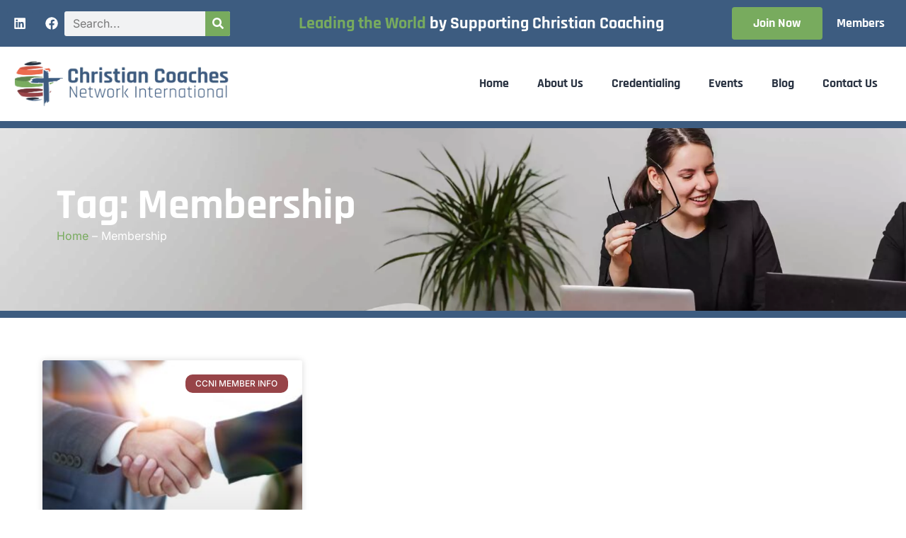

--- FILE ---
content_type: text/html; charset=UTF-8
request_url: https://christiancoaches.com/tag/membership/
body_size: 24516
content:
<!doctype html>
<html lang="en-US" prefix="og: https://ogp.me/ns#">
<head>
	<meta charset="UTF-8">
	<meta name="viewport" content="width=device-width, initial-scale=1">
	<link rel="profile" href="https://gmpg.org/xfn/11">
	
            <script data-no-defer="1" data-ezscrex="false" data-cfasync="false" data-pagespeed-no-defer data-cookieconsent="ignore">
                var ctPublicFunctions = {"_ajax_nonce":"f504003b0f","_rest_nonce":"861a3ba4a7","_ajax_url":"\/wp-admin\/admin-ajax.php","_rest_url":"https:\/\/christiancoaches.com\/wp-json\/","data__cookies_type":"none","data__ajax_type":"admin_ajax","data__bot_detector_enabled":"1","data__frontend_data_log_enabled":1,"cookiePrefix":"","wprocket_detected":true,"host_url":"christiancoaches.com","text__ee_click_to_select":"Click to select the whole data","text__ee_original_email":"The complete one is","text__ee_got_it":"Got it","text__ee_blocked":"Blocked","text__ee_cannot_connect":"Cannot connect","text__ee_cannot_decode":"Can not decode email. Unknown reason","text__ee_email_decoder":"CleanTalk email decoder","text__ee_wait_for_decoding":"The magic is on the way!","text__ee_decoding_process":"Please wait a few seconds while we decode the contact data."}
            </script>
        
            <script data-no-defer="1" data-ezscrex="false" data-cfasync="false" data-pagespeed-no-defer data-cookieconsent="ignore">
                var ctPublic = {"_ajax_nonce":"f504003b0f","settings__forms__check_internal":"0","settings__forms__check_external":"0","settings__forms__force_protection":0,"settings__forms__search_test":"1","settings__forms__wc_add_to_cart":"0","settings__data__bot_detector_enabled":"1","settings__sfw__anti_crawler":0,"blog_home":"https:\/\/christiancoaches.com\/","pixel__setting":"3","pixel__enabled":true,"pixel__url":null,"data__email_check_before_post":"1","data__email_check_exist_post":0,"data__cookies_type":"none","data__key_is_ok":true,"data__visible_fields_required":true,"wl_brandname":"Anti-Spam by CleanTalk","wl_brandname_short":"CleanTalk","ct_checkjs_key":"427c3b43fa5f275bdbca2b3141bd5228ec70bcc51511c7daa16a5ae1e9ae47b4","emailEncoderPassKey":"4997dd02abc7012a690e2eb8f9293b9e","bot_detector_forms_excluded":"W10=","advancedCacheExists":true,"varnishCacheExists":false,"wc_ajax_add_to_cart":false}
            </script>
        
<!-- Search Engine Optimization by Rank Math PRO - https://rankmath.com/ -->
<title>Membership - Christian Coaches Network International</title>
<meta name="robots" content="follow, noindex"/>
<meta property="og:locale" content="en_US" />
<meta property="og:type" content="article" />
<meta property="og:title" content="Membership - Christian Coaches Network International" />
<meta property="og:url" content="https://christiancoaches.com/tag/membership/" />
<meta property="og:site_name" content="Christian Coaches Network International" />
<meta property="article:publisher" content="https://www.facebook.com/christiancoachesnetwork" />
<meta property="og:image" content="https://christiancoaches.com/wp-content/uploads/2023/12/CCNI-Logo-800x225-1.png" />
<meta property="og:image:secure_url" content="https://christiancoaches.com/wp-content/uploads/2023/12/CCNI-Logo-800x225-1.png" />
<meta property="og:image:width" content="800" />
<meta property="og:image:height" content="225" />
<meta property="og:image:type" content="image/png" />
<meta name="twitter:card" content="summary_large_image" />
<meta name="twitter:title" content="Membership - Christian Coaches Network International" />
<meta name="twitter:image" content="https://christiancoaches.com/wp-content/uploads/2023/12/CCNI-Logo-800x225-1.png" />
<meta name="twitter:label1" content="Posts" />
<meta name="twitter:data1" content="1" />
<script type="application/ld+json" class="rank-math-schema-pro">{"@context":"https://schema.org","@graph":[{"@type":"Organization","@id":"https://christiancoaches.com/#organization","name":"Christian Coaches Network International","url":"http://christiancoaches.com","sameAs":["https://www.facebook.com/christiancoachesnetwork"],"logo":{"@type":"ImageObject","@id":"https://christiancoaches.com/#logo","url":"http://christiancoaches.com/wp-content/uploads/2023/12/CCNI-Favicon-512x512-1.png","contentUrl":"http://christiancoaches.com/wp-content/uploads/2023/12/CCNI-Favicon-512x512-1.png","caption":"Christian Coaches Network International","inLanguage":"en-US","width":"512","height":"512"}},{"@type":"WebSite","@id":"https://christiancoaches.com/#website","url":"https://christiancoaches.com","name":"Christian Coaches Network International","alternateName":"CCNI","publisher":{"@id":"https://christiancoaches.com/#organization"},"inLanguage":"en-US"},{"@type":"BreadcrumbList","@id":"https://christiancoaches.com/tag/membership/#breadcrumb","itemListElement":[{"@type":"ListItem","position":"1","item":{"@id":"http://christiancoaches.com","name":"Home"}},{"@type":"ListItem","position":"2","item":{"@id":"https://christiancoaches.com/tag/membership/","name":"Membership"}}]},{"@type":"CollectionPage","@id":"https://christiancoaches.com/tag/membership/#webpage","url":"https://christiancoaches.com/tag/membership/","name":"Membership - Christian Coaches Network International","isPartOf":{"@id":"https://christiancoaches.com/#website"},"inLanguage":"en-US","breadcrumb":{"@id":"https://christiancoaches.com/tag/membership/#breadcrumb"}}]}</script>
<!-- /Rank Math WordPress SEO plugin -->

<link rel='dns-prefetch' href='//fd.cleantalk.org' />
<link href='https://fonts.gstatic.com' crossorigin rel='preconnect' />
<link rel="alternate" type="application/rss+xml" title="Christian Coaches Network International &raquo; Feed" href="https://christiancoaches.com/feed/" />
<link rel="alternate" type="application/rss+xml" title="Christian Coaches Network International &raquo; Comments Feed" href="https://christiancoaches.com/comments/feed/" />
<link rel="alternate" type="application/rss+xml" title="Christian Coaches Network International &raquo; Membership Tag Feed" href="https://christiancoaches.com/tag/membership/feed/" />
<style id='wp-img-auto-sizes-contain-inline-css'>
img:is([sizes=auto i],[sizes^="auto," i]){contain-intrinsic-size:3000px 1500px}
/*# sourceURL=wp-img-auto-sizes-contain-inline-css */
</style>
<style id='wp-emoji-styles-inline-css'>

	img.wp-smiley, img.emoji {
		display: inline !important;
		border: none !important;
		box-shadow: none !important;
		height: 1em !important;
		width: 1em !important;
		margin: 0 0.07em !important;
		vertical-align: -0.1em !important;
		background: none !important;
		padding: 0 !important;
	}
/*# sourceURL=wp-emoji-styles-inline-css */
</style>
<link rel='stylesheet' id='wp-block-library-css' href='https://christiancoaches.com/wp-includes/css/dist/block-library/style.min.css?ver=6.9' media='all' />
<style id='global-styles-inline-css'>
:root{--wp--preset--aspect-ratio--square: 1;--wp--preset--aspect-ratio--4-3: 4/3;--wp--preset--aspect-ratio--3-4: 3/4;--wp--preset--aspect-ratio--3-2: 3/2;--wp--preset--aspect-ratio--2-3: 2/3;--wp--preset--aspect-ratio--16-9: 16/9;--wp--preset--aspect-ratio--9-16: 9/16;--wp--preset--color--black: #000000;--wp--preset--color--cyan-bluish-gray: #abb8c3;--wp--preset--color--white: #ffffff;--wp--preset--color--pale-pink: #f78da7;--wp--preset--color--vivid-red: #cf2e2e;--wp--preset--color--luminous-vivid-orange: #ff6900;--wp--preset--color--luminous-vivid-amber: #fcb900;--wp--preset--color--light-green-cyan: #7bdcb5;--wp--preset--color--vivid-green-cyan: #00d084;--wp--preset--color--pale-cyan-blue: #8ed1fc;--wp--preset--color--vivid-cyan-blue: #0693e3;--wp--preset--color--vivid-purple: #9b51e0;--wp--preset--gradient--vivid-cyan-blue-to-vivid-purple: linear-gradient(135deg,rgb(6,147,227) 0%,rgb(155,81,224) 100%);--wp--preset--gradient--light-green-cyan-to-vivid-green-cyan: linear-gradient(135deg,rgb(122,220,180) 0%,rgb(0,208,130) 100%);--wp--preset--gradient--luminous-vivid-amber-to-luminous-vivid-orange: linear-gradient(135deg,rgb(252,185,0) 0%,rgb(255,105,0) 100%);--wp--preset--gradient--luminous-vivid-orange-to-vivid-red: linear-gradient(135deg,rgb(255,105,0) 0%,rgb(207,46,46) 100%);--wp--preset--gradient--very-light-gray-to-cyan-bluish-gray: linear-gradient(135deg,rgb(238,238,238) 0%,rgb(169,184,195) 100%);--wp--preset--gradient--cool-to-warm-spectrum: linear-gradient(135deg,rgb(74,234,220) 0%,rgb(151,120,209) 20%,rgb(207,42,186) 40%,rgb(238,44,130) 60%,rgb(251,105,98) 80%,rgb(254,248,76) 100%);--wp--preset--gradient--blush-light-purple: linear-gradient(135deg,rgb(255,206,236) 0%,rgb(152,150,240) 100%);--wp--preset--gradient--blush-bordeaux: linear-gradient(135deg,rgb(254,205,165) 0%,rgb(254,45,45) 50%,rgb(107,0,62) 100%);--wp--preset--gradient--luminous-dusk: linear-gradient(135deg,rgb(255,203,112) 0%,rgb(199,81,192) 50%,rgb(65,88,208) 100%);--wp--preset--gradient--pale-ocean: linear-gradient(135deg,rgb(255,245,203) 0%,rgb(182,227,212) 50%,rgb(51,167,181) 100%);--wp--preset--gradient--electric-grass: linear-gradient(135deg,rgb(202,248,128) 0%,rgb(113,206,126) 100%);--wp--preset--gradient--midnight: linear-gradient(135deg,rgb(2,3,129) 0%,rgb(40,116,252) 100%);--wp--preset--font-size--small: 13px;--wp--preset--font-size--medium: 20px;--wp--preset--font-size--large: 36px;--wp--preset--font-size--x-large: 42px;--wp--preset--spacing--20: 0.44rem;--wp--preset--spacing--30: 0.67rem;--wp--preset--spacing--40: 1rem;--wp--preset--spacing--50: 1.5rem;--wp--preset--spacing--60: 2.25rem;--wp--preset--spacing--70: 3.38rem;--wp--preset--spacing--80: 5.06rem;--wp--preset--shadow--natural: 6px 6px 9px rgba(0, 0, 0, 0.2);--wp--preset--shadow--deep: 12px 12px 50px rgba(0, 0, 0, 0.4);--wp--preset--shadow--sharp: 6px 6px 0px rgba(0, 0, 0, 0.2);--wp--preset--shadow--outlined: 6px 6px 0px -3px rgb(255, 255, 255), 6px 6px rgb(0, 0, 0);--wp--preset--shadow--crisp: 6px 6px 0px rgb(0, 0, 0);}:root { --wp--style--global--content-size: 800px;--wp--style--global--wide-size: 1200px; }:where(body) { margin: 0; }.wp-site-blocks > .alignleft { float: left; margin-right: 2em; }.wp-site-blocks > .alignright { float: right; margin-left: 2em; }.wp-site-blocks > .aligncenter { justify-content: center; margin-left: auto; margin-right: auto; }:where(.wp-site-blocks) > * { margin-block-start: 24px; margin-block-end: 0; }:where(.wp-site-blocks) > :first-child { margin-block-start: 0; }:where(.wp-site-blocks) > :last-child { margin-block-end: 0; }:root { --wp--style--block-gap: 24px; }:root :where(.is-layout-flow) > :first-child{margin-block-start: 0;}:root :where(.is-layout-flow) > :last-child{margin-block-end: 0;}:root :where(.is-layout-flow) > *{margin-block-start: 24px;margin-block-end: 0;}:root :where(.is-layout-constrained) > :first-child{margin-block-start: 0;}:root :where(.is-layout-constrained) > :last-child{margin-block-end: 0;}:root :where(.is-layout-constrained) > *{margin-block-start: 24px;margin-block-end: 0;}:root :where(.is-layout-flex){gap: 24px;}:root :where(.is-layout-grid){gap: 24px;}.is-layout-flow > .alignleft{float: left;margin-inline-start: 0;margin-inline-end: 2em;}.is-layout-flow > .alignright{float: right;margin-inline-start: 2em;margin-inline-end: 0;}.is-layout-flow > .aligncenter{margin-left: auto !important;margin-right: auto !important;}.is-layout-constrained > .alignleft{float: left;margin-inline-start: 0;margin-inline-end: 2em;}.is-layout-constrained > .alignright{float: right;margin-inline-start: 2em;margin-inline-end: 0;}.is-layout-constrained > .aligncenter{margin-left: auto !important;margin-right: auto !important;}.is-layout-constrained > :where(:not(.alignleft):not(.alignright):not(.alignfull)){max-width: var(--wp--style--global--content-size);margin-left: auto !important;margin-right: auto !important;}.is-layout-constrained > .alignwide{max-width: var(--wp--style--global--wide-size);}body .is-layout-flex{display: flex;}.is-layout-flex{flex-wrap: wrap;align-items: center;}.is-layout-flex > :is(*, div){margin: 0;}body .is-layout-grid{display: grid;}.is-layout-grid > :is(*, div){margin: 0;}body{padding-top: 0px;padding-right: 0px;padding-bottom: 0px;padding-left: 0px;}a:where(:not(.wp-element-button)){text-decoration: underline;}:root :where(.wp-element-button, .wp-block-button__link){background-color: #32373c;border-width: 0;color: #fff;font-family: inherit;font-size: inherit;font-style: inherit;font-weight: inherit;letter-spacing: inherit;line-height: inherit;padding-top: calc(0.667em + 2px);padding-right: calc(1.333em + 2px);padding-bottom: calc(0.667em + 2px);padding-left: calc(1.333em + 2px);text-decoration: none;text-transform: inherit;}.has-black-color{color: var(--wp--preset--color--black) !important;}.has-cyan-bluish-gray-color{color: var(--wp--preset--color--cyan-bluish-gray) !important;}.has-white-color{color: var(--wp--preset--color--white) !important;}.has-pale-pink-color{color: var(--wp--preset--color--pale-pink) !important;}.has-vivid-red-color{color: var(--wp--preset--color--vivid-red) !important;}.has-luminous-vivid-orange-color{color: var(--wp--preset--color--luminous-vivid-orange) !important;}.has-luminous-vivid-amber-color{color: var(--wp--preset--color--luminous-vivid-amber) !important;}.has-light-green-cyan-color{color: var(--wp--preset--color--light-green-cyan) !important;}.has-vivid-green-cyan-color{color: var(--wp--preset--color--vivid-green-cyan) !important;}.has-pale-cyan-blue-color{color: var(--wp--preset--color--pale-cyan-blue) !important;}.has-vivid-cyan-blue-color{color: var(--wp--preset--color--vivid-cyan-blue) !important;}.has-vivid-purple-color{color: var(--wp--preset--color--vivid-purple) !important;}.has-black-background-color{background-color: var(--wp--preset--color--black) !important;}.has-cyan-bluish-gray-background-color{background-color: var(--wp--preset--color--cyan-bluish-gray) !important;}.has-white-background-color{background-color: var(--wp--preset--color--white) !important;}.has-pale-pink-background-color{background-color: var(--wp--preset--color--pale-pink) !important;}.has-vivid-red-background-color{background-color: var(--wp--preset--color--vivid-red) !important;}.has-luminous-vivid-orange-background-color{background-color: var(--wp--preset--color--luminous-vivid-orange) !important;}.has-luminous-vivid-amber-background-color{background-color: var(--wp--preset--color--luminous-vivid-amber) !important;}.has-light-green-cyan-background-color{background-color: var(--wp--preset--color--light-green-cyan) !important;}.has-vivid-green-cyan-background-color{background-color: var(--wp--preset--color--vivid-green-cyan) !important;}.has-pale-cyan-blue-background-color{background-color: var(--wp--preset--color--pale-cyan-blue) !important;}.has-vivid-cyan-blue-background-color{background-color: var(--wp--preset--color--vivid-cyan-blue) !important;}.has-vivid-purple-background-color{background-color: var(--wp--preset--color--vivid-purple) !important;}.has-black-border-color{border-color: var(--wp--preset--color--black) !important;}.has-cyan-bluish-gray-border-color{border-color: var(--wp--preset--color--cyan-bluish-gray) !important;}.has-white-border-color{border-color: var(--wp--preset--color--white) !important;}.has-pale-pink-border-color{border-color: var(--wp--preset--color--pale-pink) !important;}.has-vivid-red-border-color{border-color: var(--wp--preset--color--vivid-red) !important;}.has-luminous-vivid-orange-border-color{border-color: var(--wp--preset--color--luminous-vivid-orange) !important;}.has-luminous-vivid-amber-border-color{border-color: var(--wp--preset--color--luminous-vivid-amber) !important;}.has-light-green-cyan-border-color{border-color: var(--wp--preset--color--light-green-cyan) !important;}.has-vivid-green-cyan-border-color{border-color: var(--wp--preset--color--vivid-green-cyan) !important;}.has-pale-cyan-blue-border-color{border-color: var(--wp--preset--color--pale-cyan-blue) !important;}.has-vivid-cyan-blue-border-color{border-color: var(--wp--preset--color--vivid-cyan-blue) !important;}.has-vivid-purple-border-color{border-color: var(--wp--preset--color--vivid-purple) !important;}.has-vivid-cyan-blue-to-vivid-purple-gradient-background{background: var(--wp--preset--gradient--vivid-cyan-blue-to-vivid-purple) !important;}.has-light-green-cyan-to-vivid-green-cyan-gradient-background{background: var(--wp--preset--gradient--light-green-cyan-to-vivid-green-cyan) !important;}.has-luminous-vivid-amber-to-luminous-vivid-orange-gradient-background{background: var(--wp--preset--gradient--luminous-vivid-amber-to-luminous-vivid-orange) !important;}.has-luminous-vivid-orange-to-vivid-red-gradient-background{background: var(--wp--preset--gradient--luminous-vivid-orange-to-vivid-red) !important;}.has-very-light-gray-to-cyan-bluish-gray-gradient-background{background: var(--wp--preset--gradient--very-light-gray-to-cyan-bluish-gray) !important;}.has-cool-to-warm-spectrum-gradient-background{background: var(--wp--preset--gradient--cool-to-warm-spectrum) !important;}.has-blush-light-purple-gradient-background{background: var(--wp--preset--gradient--blush-light-purple) !important;}.has-blush-bordeaux-gradient-background{background: var(--wp--preset--gradient--blush-bordeaux) !important;}.has-luminous-dusk-gradient-background{background: var(--wp--preset--gradient--luminous-dusk) !important;}.has-pale-ocean-gradient-background{background: var(--wp--preset--gradient--pale-ocean) !important;}.has-electric-grass-gradient-background{background: var(--wp--preset--gradient--electric-grass) !important;}.has-midnight-gradient-background{background: var(--wp--preset--gradient--midnight) !important;}.has-small-font-size{font-size: var(--wp--preset--font-size--small) !important;}.has-medium-font-size{font-size: var(--wp--preset--font-size--medium) !important;}.has-large-font-size{font-size: var(--wp--preset--font-size--large) !important;}.has-x-large-font-size{font-size: var(--wp--preset--font-size--x-large) !important;}
:root :where(.wp-block-pullquote){font-size: 1.5em;line-height: 1.6;}
/*# sourceURL=global-styles-inline-css */
</style>
<link rel='stylesheet' id='cleantalk-public-css-css' href='https://christiancoaches.com/wp-content/plugins/cleantalk-spam-protect/css/cleantalk-public.min.css?ver=6.70.1_1767121032' media='all' />
<link rel='stylesheet' id='cleantalk-email-decoder-css-css' href='https://christiancoaches.com/wp-content/plugins/cleantalk-spam-protect/css/cleantalk-email-decoder.min.css?ver=6.70.1_1767121032' media='all' />
<link rel='stylesheet' id='hide-admin-bar-based-on-user-roles-css' href='https://christiancoaches.com/wp-content/plugins/hide-admin-bar-based-on-user-roles/public/css/hide-admin-bar-based-on-user-roles-public.css?ver=7.0.2' media='all' />
<link rel='stylesheet' id='hello-elementor-css' href='https://christiancoaches.com/wp-content/themes/hello-elementor/assets/css/reset.css?ver=3.4.5' media='all' />
<link rel='stylesheet' id='hello-elementor-theme-style-css' href='https://christiancoaches.com/wp-content/themes/hello-elementor/assets/css/theme.css?ver=3.4.5' media='all' />
<link rel='stylesheet' id='hello-elementor-header-footer-css' href='https://christiancoaches.com/wp-content/themes/hello-elementor/assets/css/header-footer.css?ver=3.4.5' media='all' />
<link rel='stylesheet' id='elementor-frontend-css' href='https://christiancoaches.com/wp-content/uploads/elementor/css/custom-frontend.min.css?ver=1767631160' media='all' />
<link rel='stylesheet' id='elementor-post-6-css' href='https://christiancoaches.com/wp-content/uploads/elementor/css/post-6.css?ver=1767631160' media='all' />
<link rel='stylesheet' id='widget-social-icons-css' href='https://christiancoaches.com/wp-content/plugins/elementor/assets/css/widget-social-icons.min.css?ver=3.34.0' media='all' />
<link rel='stylesheet' id='e-apple-webkit-css' href='https://christiancoaches.com/wp-content/uploads/elementor/css/custom-apple-webkit.min.css?ver=1767631160' media='all' />
<link rel='stylesheet' id='widget-search-form-css' href='https://christiancoaches.com/wp-content/plugins/elementor-pro/assets/css/widget-search-form.min.css?ver=3.34.0' media='all' />
<link rel='stylesheet' id='widget-heading-css' href='https://christiancoaches.com/wp-content/plugins/elementor/assets/css/widget-heading.min.css?ver=3.34.0' media='all' />
<link rel='stylesheet' id='widget-nav-menu-css' href='https://christiancoaches.com/wp-content/uploads/elementor/css/custom-pro-widget-nav-menu.min.css?ver=1767631160' media='all' />
<link rel='stylesheet' id='widget-image-css' href='https://christiancoaches.com/wp-content/plugins/elementor/assets/css/widget-image.min.css?ver=3.34.0' media='all' />
<link rel='stylesheet' id='e-sticky-css' href='https://christiancoaches.com/wp-content/plugins/elementor-pro/assets/css/modules/sticky.min.css?ver=3.34.0' media='all' />
<link rel='stylesheet' id='e-animation-shrink-css' href='https://christiancoaches.com/wp-content/plugins/elementor/assets/lib/animations/styles/e-animation-shrink.min.css?ver=3.34.0' media='all' />
<link rel='stylesheet' id='widget-form-css' href='https://christiancoaches.com/wp-content/plugins/elementor-pro/assets/css/widget-form.min.css?ver=3.34.0' media='all' />
<link rel='stylesheet' id='widget-icon-list-css' href='https://christiancoaches.com/wp-content/uploads/elementor/css/custom-widget-icon-list.min.css?ver=1767631160' media='all' />
<link rel='stylesheet' id='widget-posts-css' href='https://christiancoaches.com/wp-content/plugins/elementor-pro/assets/css/widget-posts.min.css?ver=3.34.0' media='all' />
<link rel='stylesheet' id='elementor-post-37-css' href='https://christiancoaches.com/wp-content/uploads/elementor/css/post-37.css?ver=1767631161' media='all' />
<link rel='stylesheet' id='elementor-post-647-css' href='https://christiancoaches.com/wp-content/uploads/elementor/css/post-647.css?ver=1767631161' media='all' />
<link rel='stylesheet' id='elementor-post-15978-css' href='https://christiancoaches.com/wp-content/uploads/elementor/css/post-15978.css?ver=1767631199' media='all' />
<link rel='stylesheet' id='tablepress-default-css' href='https://christiancoaches.com/wp-content/tablepress-combined.min.css?ver=29' media='all' />
<link rel='stylesheet' id='hello-elementor-child-style-css' href='https://christiancoaches.com/wp-content/themes/hello-theme-child-master/style.css?ver=2.0.0' media='all' />
<link rel='stylesheet' id='elementor-gf-local-rajdhani-css' href='https://christiancoaches.com/wp-content/uploads/elementor/google-fonts/css/rajdhani.css?ver=1742564761' media='all' />
<link rel='stylesheet' id='elementor-gf-local-inter-css' href='https://christiancoaches.com/wp-content/uploads/elementor/google-fonts/css/inter.css?ver=1742564759' media='all' />
<script src="https://christiancoaches.com/wp-content/plugins/cleantalk-spam-protect/js/apbct-public-bundle.min.js?ver=6.70.1_1767121032" id="apbct-public-bundle.min-js-js"></script>
<script src="https://fd.cleantalk.org/ct-bot-detector-wrapper.js?ver=6.70.1" id="ct_bot_detector-js" defer data-wp-strategy="defer"></script>
<script src="https://christiancoaches.com/wp-includes/js/jquery/jquery.min.js?ver=3.7.1" id="jquery-core-js"></script>
<script src="https://christiancoaches.com/wp-includes/js/jquery/jquery-migrate.min.js?ver=3.4.1" id="jquery-migrate-js"></script>
<script src="https://christiancoaches.com/wp-content/plugins/hide-admin-bar-based-on-user-roles/public/js/hide-admin-bar-based-on-user-roles-public.js?ver=7.0.2" id="hide-admin-bar-based-on-user-roles-js"></script>
<script id="wa-integration-Authorization-js-WaWidgetHandler-js-extra">
var WaWidgetHandlerData = {"isLoggedIn":"","logoutUrl":"https://christiancoaches.com/tag/membership/?state=WaWpIntegrationLogout&waLoginAction=Logout","loginForm":"\u003Cdiv class=\"wa_login_shortcode\"\u003E\u003Cform action=\"https://scroll.christiancoaches.com/widget/sys/login/OAuthLogin\" method=\"get\"\u003E\u003Cinput type=\"hidden\" name=\"scope\" value=\"contacts_me\" /\u003E\u003Cinput type=\"hidden\" name=\"client_id\" value=\"6im6g0jtml\" /\u003E\u003Cinput type=\"hidden\" name=\"response_type\" value=\"authorization_code\" /\u003E\u003Cinput type=\"hidden\" name=\"claimed_account_id\" value=\"26747\" /\u003E\u003Cinput type=\"hidden\" name=\"state\" value=\"WaWpIntegrationLogin\" /\u003E\u003Cinput type=\"hidden\" name=\"redirect_uri\" value=\"https://christiancoaches.com/tag/membership/\" /\u003E\u003Cinput type=\"submit\" name=\"waLoginAction\" class=\"button button-primary\" value=\"Login\" title=\"Login\" /\u003E\u003C/form\u003E\u003C/div\u003E","sessionKey":null};
//# sourceURL=wa-integration-Authorization-js-WaWidgetHandler-js-extra
</script>
<script src="https://christiancoaches.com/wp-content/plugins/wild-apricot-login/Modules/Authorization/js/WaWidgetHandler.js?ver=1.0.16" id="wa-integration-Authorization-js-WaWidgetHandler-js"></script>
<link rel="https://api.w.org/" href="https://christiancoaches.com/wp-json/" /><link rel="alternate" title="JSON" type="application/json" href="https://christiancoaches.com/wp-json/wp/v2/tags/61" /><link rel="EditURI" type="application/rsd+xml" title="RSD" href="https://christiancoaches.com/xmlrpc.php?rsd" />
<meta name="generator" content="WordPress 6.9" />
<meta name="generator" content="Elementor 3.34.0; features: e_font_icon_svg, additional_custom_breakpoints; settings: css_print_method-external, google_font-enabled, font_display-swap">
<script>
document.addEventListener('DOMContentLoaded', function() {
    document.querySelector('.menu-item-45 > a').addEventListener('click', function(e) {
        const loginForm = this.querySelector('form');
        if (loginForm) {
            loginForm.submit();
            e.preventDefault();
        }
    });

    // Expand clickable area
    const menuItem = document.querySelector('.menu-item-45');
    if (menuItem) {
        menuItem.style.cursor = 'pointer';
        menuItem.style.height = '100%';
    }
});
</script>
<!-- Meta Pixel Code -->
<script>
!function(f,b,e,v,n,t,s)
{if(f.fbq)return;n=f.fbq=function(){n.callMethod?
n.callMethod.apply(n,arguments):n.queue.push(arguments)};
if(!f._fbq)f._fbq=n;n.push=n;n.loaded=!0;n.version='2.0';
n.queue=[];t=b.createElement(e);t.async=!0;
t.src=v;s=b.getElementsByTagName(e)[0];
s.parentNode.insertBefore(t,s)}(window, document,'script',
'https://connect.facebook.net/en_US/fbevents.js');
fbq('init', '779871327827789');
fbq('track', 'PageView');
</script>
<noscript><img height="1" width="1" style="display:none"
src="https://www.facebook.com/tr?id=779871327827789&ev=PageView&noscript=1"
/></noscript>
<!-- End Meta Pixel Code -->
			<style>
				.e-con.e-parent:nth-of-type(n+4):not(.e-lazyloaded):not(.e-no-lazyload),
				.e-con.e-parent:nth-of-type(n+4):not(.e-lazyloaded):not(.e-no-lazyload) * {
					background-image: none !important;
				}
				@media screen and (max-height: 1024px) {
					.e-con.e-parent:nth-of-type(n+3):not(.e-lazyloaded):not(.e-no-lazyload),
					.e-con.e-parent:nth-of-type(n+3):not(.e-lazyloaded):not(.e-no-lazyload) * {
						background-image: none !important;
					}
				}
				@media screen and (max-height: 640px) {
					.e-con.e-parent:nth-of-type(n+2):not(.e-lazyloaded):not(.e-no-lazyload),
					.e-con.e-parent:nth-of-type(n+2):not(.e-lazyloaded):not(.e-no-lazyload) * {
						background-image: none !important;
					}
				}
			</style>
			<script id="google_gtagjs" src="https://www.googletagmanager.com/gtag/js?id=G-3DFQ43GEKK" async></script>
<script id="google_gtagjs-inline">
window.dataLayer = window.dataLayer || [];function gtag(){dataLayer.push(arguments);}gtag('js', new Date());gtag('config', 'G-3DFQ43GEKK', {} );
</script>
<link rel="icon" href="https://christiancoaches.com/wp-content/uploads/2023/12/CCNI-Favicon-512x512-1-150x150.png" sizes="32x32" />
<link rel="icon" href="https://christiancoaches.com/wp-content/uploads/2023/12/CCNI-Favicon-512x512-1-300x300.png" sizes="192x192" />
<link rel="apple-touch-icon" href="https://christiancoaches.com/wp-content/uploads/2023/12/CCNI-Favicon-512x512-1-300x300.png" />
<meta name="msapplication-TileImage" content="https://christiancoaches.com/wp-content/uploads/2023/12/CCNI-Favicon-512x512-1-300x300.png" />
		<style id="wp-custom-css">
			/* Removes title from category and archives widget on individual post pages */

.wordpress-widget h5{
	display: none !important;
}

/* Styling the tabs widget */
.custom-tabs .elementor-tab-title{
	border-radius: 10px 10px 0px 0px 
		!important;

}
.custom-tabs .elementor-tab-content {
	background-color: white !important;
  border-radius: 0px 0px 10px 10px       !important;
	box-shadow: 5px 5px 20px rgba(0, 0, 0, 0.22);
	}

@media (max-width: 767px) {
  .custom-tabs .elementor-tab-content {
     border-radius: 0px 0px 0px 0px       !important;
	box-shadow: none !important;
  }
	.custom-tabs .elementor-tab-title{
	border-radius: 0px !important;
	background-color: white !important;
}
}

/*Password Protected Page*/
.post-password-form{
  margin: 0 auto !important;
	margin-top: 120px !important;
	margin-bottom: 120px !important;
	padding: 40px !important;
	background-color: white;
	color: #293241 !important;
  width: 500px !important;
	align-items: center !important;
  justify-content: center !important;
	border-radius: 10px !important;
	box-shadow: 0 0px 20px rgba(0,0,0,0.22) !important; /* subtle shadow */
	border: solid !important;
	border-width: 1px !important;
	border-color: #78AB5E !important;
}

.post-password-form::before {
    content: "Login";
    display: block;
    text-align: left;
	font-size: 26px;
    margin-bottom: 20px; /* Space before the form starts */
    /* Additional styles here */
}

/* Style the submit button */
.post-password-form input[type="submit"] {
    padding: 10px 20px;
    cursor: pointer;
    background: #3D5C80; /* Main color for the button */
    color: white;
    border: none;
    border-radius: 4px;
    transition: background-color 0.3s;
}

/* Hover effect for submit button */
.post-password-form input[type="submit"]:hover {
    background: #78AB5E; /* Darker blue on hover */
	color: white;
}

/* Media Query for Tablet Portrait (1024px) */
@media (max-width: 1024px) {
  .post-password-form {
    width: 80% !important; /* Responsive width */
    margin-top: 60px !important;
    margin-bottom: 60px !important;
    padding: 20px !important; /* Adjust padding */
  }

  .post-password-form::before {
    font-size: 22px; /* Adjust font size */
  }
}

/* Media Query for Mobile (768px) */
@media (max-width: 768px) {
  .post-password-form {
    width: 90% !important; /* More width for smaller screens */
    margin-top: 30px !important;
    margin-bottom: 30px !important;
    padding: 15px !important;
  }

  .post-password-form::before {
    font-size: 18px; /* Smaller font size for mobile */
  }

  /* Adjust submit button for smaller screens */
  .post-password-form input[type="submit"] {
    padding: 8px 16px;
  }
}


.wa-login .wa_login_shortcode .button-primary {
   background-color: transparent !important;
	border: none !important;
	padding: 0px !important;
	color: #293241 !important;
	font-size: 16px !important;
}

.wa-login .wa_login_shortcode p{
	margin-bottom: 5px !important;
	font-size: 14px !important;
	color: #78AB5E !important;
}

.elementor-sub-item:hover .wa-login .wa_login_shortcode .button-primary {
    color: white !important;
}

/*Make log In button in the members drop down entire container clickable instead of the text only. Also using custom js in Elementor custom code.*/

.wa-login {
    position: relative !important;
    cursor: pointer !important;
}

.menu-item-45 > a {
    display: block !important;;
    height: 100% !important;;
    width: 100% !important;;
}

.underline-text {
    position: relative;
    display: inline-block;
    z-index: 1;
}

.underline-text::after {
    content: '';
    position: absolute;
    left: 0;
    bottom: 0;
    width: 100%;
    height: 11%;
    background-color: #ED6B4D;
    z-index: -1;
	  border-radius: 4px;
}
	
/* Style the "Join" menu link as a button */
#menu-1-e96c760 .menu-item-43 > a.elementor-item {
  background-color: #78AB5E !important;
  border-radius: 4px;
	padding: 10px 30px;
}

/* Mobile: 767px and below */
@media (max-width: 767px) {
  /* Top-level Join link */
  #menu-1-e96c760 li.menu-item-43 > a.elementor-item,
  #menu-1-e96c760 li.menu-item-43 > a.elementor-item.elementor-item-active,
  /* When the menu collapses to the mobile dropdown */
  #menu-1-e96c760.elementor-nav-menu--dropdown li.menu-item-43 > a.elementor-item {
    padding: 0px 10px 0px 10px !important;
  
  }
}


		</style>
		</head>
<body class="archive tag tag-membership tag-61 wp-custom-logo wp-embed-responsive wp-theme-hello-elementor wp-child-theme-hello-theme-child-master hello-elementor-default elementor-page-15978 elementor-default elementor-template-full-width elementor-kit-6">


<a class="skip-link screen-reader-text" href="#content">Skip to content</a>

		<header data-elementor-type="header" data-elementor-id="37" class="elementor elementor-37 elementor-location-header" data-elementor-post-type="elementor_library">
			<div class="elementor-element elementor-element-05e2a07 e-con-full e-flex e-con e-parent" data-id="05e2a07" data-element_type="container" data-settings="{&quot;sticky&quot;:&quot;top&quot;,&quot;sticky_on&quot;:[&quot;widescreen&quot;,&quot;desktop&quot;,&quot;laptop&quot;,&quot;tablet_extra&quot;,&quot;tablet&quot;,&quot;mobile_extra&quot;,&quot;mobile&quot;],&quot;sticky_offset&quot;:0,&quot;sticky_effects_offset&quot;:0,&quot;sticky_anchor_link_offset&quot;:0}">
		<div class="elementor-element elementor-element-5ce1115 e-flex e-con-boxed e-con e-child" data-id="5ce1115" data-element_type="container" data-settings="{&quot;background_background&quot;:&quot;classic&quot;}">
					<div class="e-con-inner">
		<div class="elementor-element elementor-element-5ccec28 e-con-full e-flex e-con e-child" data-id="5ccec28" data-element_type="container">
				<div class="elementor-element elementor-element-3586216 elementor-widget-tablet_extra__width-initial elementor-shape-rounded elementor-grid-0 e-grid-align-center elementor-widget elementor-widget-social-icons" data-id="3586216" data-element_type="widget" data-widget_type="social-icons.default">
				<div class="elementor-widget-container">
							<div class="elementor-social-icons-wrapper elementor-grid" role="list">
							<span class="elementor-grid-item" role="listitem">
					<a class="elementor-icon elementor-social-icon elementor-social-icon-linkedin elementor-repeater-item-6d2426a" href="https://www.linkedin.com/company/christiancoaches/" target="_blank">
						<span class="elementor-screen-only">Linkedin</span>
						<svg aria-hidden="true" class="e-font-icon-svg e-fab-linkedin" viewBox="0 0 448 512" xmlns="http://www.w3.org/2000/svg"><path d="M416 32H31.9C14.3 32 0 46.5 0 64.3v383.4C0 465.5 14.3 480 31.9 480H416c17.6 0 32-14.5 32-32.3V64.3c0-17.8-14.4-32.3-32-32.3zM135.4 416H69V202.2h66.5V416zm-33.2-243c-21.3 0-38.5-17.3-38.5-38.5S80.9 96 102.2 96c21.2 0 38.5 17.3 38.5 38.5 0 21.3-17.2 38.5-38.5 38.5zm282.1 243h-66.4V312c0-24.8-.5-56.7-34.5-56.7-34.6 0-39.9 27-39.9 54.9V416h-66.4V202.2h63.7v29.2h.9c8.9-16.8 30.6-34.5 62.9-34.5 67.2 0 79.7 44.3 79.7 101.9V416z"></path></svg>					</a>
				</span>
							<span class="elementor-grid-item" role="listitem">
					<a class="elementor-icon elementor-social-icon elementor-social-icon-facebook elementor-repeater-item-5fc007d" href="https://www.facebook.com/christiancoachesnetwork" target="_blank">
						<span class="elementor-screen-only">Facebook</span>
						<svg aria-hidden="true" class="e-font-icon-svg e-fab-facebook" viewBox="0 0 512 512" xmlns="http://www.w3.org/2000/svg"><path d="M504 256C504 119 393 8 256 8S8 119 8 256c0 123.78 90.69 226.38 209.25 245V327.69h-63V256h63v-54.64c0-62.15 37-96.48 93.67-96.48 27.14 0 55.52 4.84 55.52 4.84v61h-31.28c-30.8 0-40.41 19.12-40.41 38.73V256h68.78l-11 71.69h-57.78V501C413.31 482.38 504 379.78 504 256z"></path></svg>					</a>
				</span>
					</div>
						</div>
				</div>
				<div class="elementor-element elementor-element-a28a3cf elementor-hidden-mobile elementor-search-form--skin-classic elementor-search-form--button-type-icon elementor-search-form--icon-search elementor-widget elementor-widget-search-form" data-id="a28a3cf" data-element_type="widget" data-settings="{&quot;skin&quot;:&quot;classic&quot;}" data-widget_type="search-form.default">
				<div class="elementor-widget-container">
							<search role="search">
			<form class="elementor-search-form" action="https://christiancoaches.com" method="get">
												<div class="elementor-search-form__container">
					<label class="elementor-screen-only" for="elementor-search-form-a28a3cf">Search</label>

					
					<input id="elementor-search-form-a28a3cf" placeholder="Search..." class="elementor-search-form__input" type="search" name="s" value="">
					
											<button class="elementor-search-form__submit" type="submit" aria-label="Search">
															<div class="e-font-icon-svg-container"><svg class="fa fa-search e-font-icon-svg e-fas-search" viewBox="0 0 512 512" xmlns="http://www.w3.org/2000/svg"><path d="M505 442.7L405.3 343c-4.5-4.5-10.6-7-17-7H372c27.6-35.3 44-79.7 44-128C416 93.1 322.9 0 208 0S0 93.1 0 208s93.1 208 208 208c48.3 0 92.7-16.4 128-44v16.3c0 6.4 2.5 12.5 7 17l99.7 99.7c9.4 9.4 24.6 9.4 33.9 0l28.3-28.3c9.4-9.4 9.4-24.6.1-34zM208 336c-70.7 0-128-57.2-128-128 0-70.7 57.2-128 128-128 70.7 0 128 57.2 128 128 0 70.7-57.2 128-128 128z"></path></svg></div>													</button>
					
									</div>
			</form>
		</search>
						</div>
				</div>
				</div>
				<div class="elementor-element elementor-element-64360ba elementor-widget-tablet__width-initial elementor-widget-mobile_extra__width-initial elementor-widget-mobile__width-inherit elementor-widget elementor-widget-heading" data-id="64360ba" data-element_type="widget" data-widget_type="heading.default">
				<div class="elementor-widget-container">
					<h2 class="elementor-heading-title elementor-size-default"><span style="color:#78AB5E"> Leading the World </span> by Supporting Christian Coaching</h2>				</div>
				</div>
				<div class="elementor-element elementor-element-e96c760 elementor-nav-menu--dropdown-none elementor-widget elementor-widget-nav-menu" data-id="e96c760" data-element_type="widget" data-settings="{&quot;layout&quot;:&quot;horizontal&quot;,&quot;submenu_icon&quot;:{&quot;value&quot;:&quot;&lt;svg aria-hidden=\&quot;true\&quot; class=\&quot;e-font-icon-svg e-fas-caret-down\&quot; viewBox=\&quot;0 0 320 512\&quot; xmlns=\&quot;http:\/\/www.w3.org\/2000\/svg\&quot;&gt;&lt;path d=\&quot;M31.3 192h257.3c17.8 0 26.7 21.5 14.1 34.1L174.1 354.8c-7.8 7.8-20.5 7.8-28.3 0L17.2 226.1C4.6 213.5 13.5 192 31.3 192z\&quot;&gt;&lt;\/path&gt;&lt;\/svg&gt;&quot;,&quot;library&quot;:&quot;fa-solid&quot;}}" data-widget_type="nav-menu.default">
				<div class="elementor-widget-container">
								<nav aria-label="Menu" class="elementor-nav-menu--main elementor-nav-menu__container elementor-nav-menu--layout-horizontal e--pointer-text e--animation-skew">
				<ul id="menu-1-e96c760" class="elementor-nav-menu"><li class="menu-item menu-item-type-custom menu-item-object-custom menu-item-43"><a href="/join/" class="elementor-item">Join Now</a></li>
<li class="menu-item menu-item-type-custom menu-item-object-custom menu-item-has-children menu-item-44"><a class="elementor-item">Members</a>
<ul class="sub-menu elementor-nav-menu--dropdown">
	<li class="menu-item menu-item-type-custom menu-item-object-custom menu-item-45"><a href="https://scroll.christiancoaches.com/Sys/Login?ReturnUrl=%2fSys%2fProfile" class="elementor-sub-item">Log in</a></li>
	<li class="menu-item menu-item-type-custom menu-item-object-custom menu-item-18093"><a href="https://scroll.christiancoaches.com/Sys/Profile" class="elementor-sub-item">Membership Profile</a></li>
	<li class="menu-item menu-item-type-custom menu-item-object-custom menu-item-47"><a href="/member-resources-and-support/" class="elementor-sub-item">Video Archive</a></li>
</ul>
</li>
</ul>			</nav>
						<nav class="elementor-nav-menu--dropdown elementor-nav-menu__container" aria-hidden="true">
				<ul id="menu-2-e96c760" class="elementor-nav-menu"><li class="menu-item menu-item-type-custom menu-item-object-custom menu-item-43"><a href="/join/" class="elementor-item" tabindex="-1">Join Now</a></li>
<li class="menu-item menu-item-type-custom menu-item-object-custom menu-item-has-children menu-item-44"><a class="elementor-item" tabindex="-1">Members</a>
<ul class="sub-menu elementor-nav-menu--dropdown">
	<li class="menu-item menu-item-type-custom menu-item-object-custom menu-item-45"><a href="https://scroll.christiancoaches.com/Sys/Login?ReturnUrl=%2fSys%2fProfile" class="elementor-sub-item" tabindex="-1">Log in</a></li>
	<li class="menu-item menu-item-type-custom menu-item-object-custom menu-item-18093"><a href="https://scroll.christiancoaches.com/Sys/Profile" class="elementor-sub-item" tabindex="-1">Membership Profile</a></li>
	<li class="menu-item menu-item-type-custom menu-item-object-custom menu-item-47"><a href="/member-resources-and-support/" class="elementor-sub-item" tabindex="-1">Video Archive</a></li>
</ul>
</li>
</ul>			</nav>
						</div>
				</div>
					</div>
				</div>
		<div class="elementor-element elementor-element-c3a2d08 e-flex e-con-boxed e-con e-child" data-id="c3a2d08" data-element_type="container" data-settings="{&quot;background_background&quot;:&quot;classic&quot;}">
					<div class="e-con-inner">
				<div class="elementor-element elementor-element-28cb1ce elementor-widget elementor-widget-image" data-id="28cb1ce" data-element_type="widget" data-widget_type="image.default">
				<div class="elementor-widget-container">
																<a href="/home/">
							<img fetchpriority="high" width="700" height="149" src="https://christiancoaches.com/wp-content/uploads/2023/12/CCNI-Logo-700x149-1.png" class="attachment-large size-large wp-image-68" alt="" srcset="https://christiancoaches.com/wp-content/uploads/2023/12/CCNI-Logo-700x149-1.png 700w, https://christiancoaches.com/wp-content/uploads/2023/12/CCNI-Logo-700x149-1-300x64.png 300w" sizes="(max-width: 700px) 100vw, 700px" />								</a>
															</div>
				</div>
				<div class="elementor-element elementor-element-962673e elementor-nav-menu--stretch elementor-nav-menu--dropdown-tablet elementor-nav-menu__text-align-aside elementor-nav-menu--toggle elementor-nav-menu--burger elementor-widget elementor-widget-nav-menu" data-id="962673e" data-element_type="widget" data-settings="{&quot;full_width&quot;:&quot;stretch&quot;,&quot;layout&quot;:&quot;horizontal&quot;,&quot;submenu_icon&quot;:{&quot;value&quot;:&quot;&lt;svg aria-hidden=\&quot;true\&quot; class=\&quot;e-font-icon-svg e-fas-caret-down\&quot; viewBox=\&quot;0 0 320 512\&quot; xmlns=\&quot;http:\/\/www.w3.org\/2000\/svg\&quot;&gt;&lt;path d=\&quot;M31.3 192h257.3c17.8 0 26.7 21.5 14.1 34.1L174.1 354.8c-7.8 7.8-20.5 7.8-28.3 0L17.2 226.1C4.6 213.5 13.5 192 31.3 192z\&quot;&gt;&lt;\/path&gt;&lt;\/svg&gt;&quot;,&quot;library&quot;:&quot;fa-solid&quot;},&quot;toggle&quot;:&quot;burger&quot;}" data-widget_type="nav-menu.default">
				<div class="elementor-widget-container">
								<nav aria-label="Menu" class="elementor-nav-menu--main elementor-nav-menu__container elementor-nav-menu--layout-horizontal e--pointer-text e--animation-skew">
				<ul id="menu-1-962673e" class="elementor-nav-menu"><li class="menu-item menu-item-type-post_type menu-item-object-page menu-item-home menu-item-48"><a href="https://christiancoaches.com/" class="elementor-item">Home</a></li>
<li class="menu-item menu-item-type-custom menu-item-object-custom menu-item-has-children menu-item-50"><a href="/about-us/" class="elementor-item">About Us</a>
<ul class="sub-menu elementor-nav-menu--dropdown">
	<li class="menu-item menu-item-type-custom menu-item-object-custom menu-item-51"><a href="/statement-of-faith/" class="elementor-sub-item">Statement-of-Faith</a></li>
	<li class="menu-item menu-item-type-custom menu-item-object-custom menu-item-56"><a href="/code-of-ethics/" class="elementor-sub-item">Code-of-Ethics</a></li>
	<li class="menu-item menu-item-type-custom menu-item-object-custom menu-item-53"><a href="/ccni-board-international-leaders/" class="elementor-sub-item">CCNI Board &#038; International Leaders</a></li>
</ul>
</li>
<li class="menu-item menu-item-type-custom menu-item-object-custom menu-item-has-children menu-item-54"><a href="/credentialing/" class="elementor-item">Credentialing</a>
<ul class="sub-menu elementor-nav-menu--dropdown">
	<li class="menu-item menu-item-type-post_type menu-item-object-page menu-item-19483"><a href="https://christiancoaches.com/credentialing/" class="elementor-sub-item">Credentialing Homepage</a></li>
	<li class="menu-item menu-item-type-custom menu-item-object-custom menu-item-55"><a href="/core-competencies/" class="elementor-sub-item">Christian Coaching Competencies</a></li>
	<li class="menu-item menu-item-type-custom menu-item-object-custom menu-item-57"><a href="/credentialing-faqs/" class="elementor-sub-item">Credentialing FAQs</a></li>
	<li class="menu-item menu-item-type-custom menu-item-object-custom menu-item-58"><a href="/accreditation-faqs/" class="elementor-sub-item">Accreditation FAQs</a></li>
</ul>
</li>
<li class="menu-item menu-item-type-custom menu-item-object-custom menu-item-52"><a href="/events/" class="elementor-item">Events</a></li>
<li class="menu-item menu-item-type-custom menu-item-object-custom menu-item-59"><a href="/blog/" class="elementor-item">Blog</a></li>
<li class="menu-item menu-item-type-post_type menu-item-object-page menu-item-16278"><a href="https://christiancoaches.com/contact-us/" class="elementor-item">Contact Us</a></li>
</ul>			</nav>
					<div class="elementor-menu-toggle" role="button" tabindex="0" aria-label="Menu Toggle" aria-expanded="false">
			<svg aria-hidden="true" role="presentation" class="elementor-menu-toggle__icon--open e-font-icon-svg e-eicon-menu-bar" viewBox="0 0 1000 1000" xmlns="http://www.w3.org/2000/svg"><path d="M104 333H896C929 333 958 304 958 271S929 208 896 208H104C71 208 42 237 42 271S71 333 104 333ZM104 583H896C929 583 958 554 958 521S929 458 896 458H104C71 458 42 487 42 521S71 583 104 583ZM104 833H896C929 833 958 804 958 771S929 708 896 708H104C71 708 42 737 42 771S71 833 104 833Z"></path></svg><svg aria-hidden="true" role="presentation" class="elementor-menu-toggle__icon--close e-font-icon-svg e-eicon-close" viewBox="0 0 1000 1000" xmlns="http://www.w3.org/2000/svg"><path d="M742 167L500 408 258 167C246 154 233 150 217 150 196 150 179 158 167 167 154 179 150 196 150 212 150 229 154 242 171 254L408 500 167 742C138 771 138 800 167 829 196 858 225 858 254 829L496 587 738 829C750 842 767 846 783 846 800 846 817 842 829 829 842 817 846 804 846 783 846 767 842 750 829 737L588 500 833 258C863 229 863 200 833 171 804 137 775 137 742 167Z"></path></svg>		</div>
					<nav class="elementor-nav-menu--dropdown elementor-nav-menu__container" aria-hidden="true">
				<ul id="menu-2-962673e" class="elementor-nav-menu"><li class="menu-item menu-item-type-post_type menu-item-object-page menu-item-home menu-item-48"><a href="https://christiancoaches.com/" class="elementor-item" tabindex="-1">Home</a></li>
<li class="menu-item menu-item-type-custom menu-item-object-custom menu-item-has-children menu-item-50"><a href="/about-us/" class="elementor-item" tabindex="-1">About Us</a>
<ul class="sub-menu elementor-nav-menu--dropdown">
	<li class="menu-item menu-item-type-custom menu-item-object-custom menu-item-51"><a href="/statement-of-faith/" class="elementor-sub-item" tabindex="-1">Statement-of-Faith</a></li>
	<li class="menu-item menu-item-type-custom menu-item-object-custom menu-item-56"><a href="/code-of-ethics/" class="elementor-sub-item" tabindex="-1">Code-of-Ethics</a></li>
	<li class="menu-item menu-item-type-custom menu-item-object-custom menu-item-53"><a href="/ccni-board-international-leaders/" class="elementor-sub-item" tabindex="-1">CCNI Board &#038; International Leaders</a></li>
</ul>
</li>
<li class="menu-item menu-item-type-custom menu-item-object-custom menu-item-has-children menu-item-54"><a href="/credentialing/" class="elementor-item" tabindex="-1">Credentialing</a>
<ul class="sub-menu elementor-nav-menu--dropdown">
	<li class="menu-item menu-item-type-post_type menu-item-object-page menu-item-19483"><a href="https://christiancoaches.com/credentialing/" class="elementor-sub-item" tabindex="-1">Credentialing Homepage</a></li>
	<li class="menu-item menu-item-type-custom menu-item-object-custom menu-item-55"><a href="/core-competencies/" class="elementor-sub-item" tabindex="-1">Christian Coaching Competencies</a></li>
	<li class="menu-item menu-item-type-custom menu-item-object-custom menu-item-57"><a href="/credentialing-faqs/" class="elementor-sub-item" tabindex="-1">Credentialing FAQs</a></li>
	<li class="menu-item menu-item-type-custom menu-item-object-custom menu-item-58"><a href="/accreditation-faqs/" class="elementor-sub-item" tabindex="-1">Accreditation FAQs</a></li>
</ul>
</li>
<li class="menu-item menu-item-type-custom menu-item-object-custom menu-item-52"><a href="/events/" class="elementor-item" tabindex="-1">Events</a></li>
<li class="menu-item menu-item-type-custom menu-item-object-custom menu-item-59"><a href="/blog/" class="elementor-item" tabindex="-1">Blog</a></li>
<li class="menu-item menu-item-type-post_type menu-item-object-page menu-item-16278"><a href="https://christiancoaches.com/contact-us/" class="elementor-item" tabindex="-1">Contact Us</a></li>
</ul>			</nav>
						</div>
				</div>
					</div>
				</div>
				</div>
				</header>
				<div data-elementor-type="archive" data-elementor-id="15978" class="elementor elementor-15978 elementor-location-archive" data-elementor-post-type="elementor_library">
			<div class="elementor-element elementor-element-1db03bd6 e-flex e-con-boxed e-con e-parent" data-id="1db03bd6" data-element_type="container" data-settings="{&quot;background_background&quot;:&quot;classic&quot;}">
					<div class="e-con-inner">
				<div class="elementor-element elementor-element-6aec8ed elementor-widget elementor-widget-theme-archive-title elementor-page-title elementor-widget-heading" data-id="6aec8ed" data-element_type="widget" data-widget_type="theme-archive-title.default">
				<div class="elementor-widget-container">
					<h1 class="elementor-heading-title elementor-size-default">Tag: Membership</h1>				</div>
				</div>
				<div class="elementor-element elementor-element-af7c959 elementor-widget elementor-widget-text-editor" data-id="af7c959" data-element_type="widget" data-widget_type="text-editor.default">
				<div class="elementor-widget-container">
									<nav aria-label="breadcrumbs" class="rank-math-breadcrumb"><p><a href="http://christiancoaches.com">Home</a><span class="separator"> &#8211; </span><span class="last">Membership</span></p></nav>
								</div>
				</div>
					</div>
				</div>
		<div class="elementor-element elementor-element-59ff669 e-flex e-con-boxed e-con e-parent" data-id="59ff669" data-element_type="container">
					<div class="e-con-inner">
				<div class="elementor-element elementor-element-32eacd7 elementor-grid-3 elementor-grid-tablet-2 elementor-grid-mobile-1 elementor-posts--thumbnail-top elementor-card-shadow-yes elementor-posts__hover-gradient elementor-widget elementor-widget-archive-posts" data-id="32eacd7" data-element_type="widget" data-settings="{&quot;pagination_type&quot;:&quot;load_more_infinite_scroll&quot;,&quot;archive_cards_columns&quot;:&quot;3&quot;,&quot;archive_cards_columns_tablet&quot;:&quot;2&quot;,&quot;archive_cards_columns_mobile&quot;:&quot;1&quot;,&quot;archive_cards_row_gap&quot;:{&quot;unit&quot;:&quot;px&quot;,&quot;size&quot;:35,&quot;sizes&quot;:[]},&quot;archive_cards_row_gap_widescreen&quot;:{&quot;unit&quot;:&quot;px&quot;,&quot;size&quot;:&quot;&quot;,&quot;sizes&quot;:[]},&quot;archive_cards_row_gap_laptop&quot;:{&quot;unit&quot;:&quot;px&quot;,&quot;size&quot;:&quot;&quot;,&quot;sizes&quot;:[]},&quot;archive_cards_row_gap_tablet_extra&quot;:{&quot;unit&quot;:&quot;px&quot;,&quot;size&quot;:&quot;&quot;,&quot;sizes&quot;:[]},&quot;archive_cards_row_gap_tablet&quot;:{&quot;unit&quot;:&quot;px&quot;,&quot;size&quot;:&quot;&quot;,&quot;sizes&quot;:[]},&quot;archive_cards_row_gap_mobile_extra&quot;:{&quot;unit&quot;:&quot;px&quot;,&quot;size&quot;:&quot;&quot;,&quot;sizes&quot;:[]},&quot;archive_cards_row_gap_mobile&quot;:{&quot;unit&quot;:&quot;px&quot;,&quot;size&quot;:&quot;&quot;,&quot;sizes&quot;:[]},&quot;load_more_spinner&quot;:{&quot;value&quot;:&quot;fas fa-spinner&quot;,&quot;library&quot;:&quot;fa-solid&quot;}}" data-widget_type="archive-posts.archive_cards">
				<div class="elementor-widget-container">
							<div class="elementor-posts-container elementor-posts elementor-posts--skin-cards elementor-grid" role="list">
				<article class="elementor-post elementor-grid-item post-10567 post type-post status-publish format-standard has-post-thumbnail hentry category-member-info tag-christian-coach tag-debbie-fawcett tag-membership tag-paul-olmstead" role="listitem">
			<div class="elementor-post__card">
				<a class="elementor-post__thumbnail__link" href="https://christiancoaches.com/meet-the-ccni-membership-directors-2018/" tabindex="-1" ><div class="elementor-post__thumbnail"><img width="300" height="203" src="https://christiancoaches.com/wp-content/uploads/2018/07/businessmen-handshake-1000x675-1-300x203.jpg" class="attachment-medium size-medium wp-image-13963" alt="" decoding="async" srcset="https://christiancoaches.com/wp-content/uploads/2018/07/businessmen-handshake-1000x675-1-300x203.jpg 300w, https://christiancoaches.com/wp-content/uploads/2018/07/businessmen-handshake-1000x675-1-768x518.jpg 768w, https://christiancoaches.com/wp-content/uploads/2018/07/businessmen-handshake-1000x675-1.jpg 1000w" sizes="(max-width: 300px) 100vw, 300px" /></div></a>
				<div class="elementor-post__badge">CCNI Member Info</div>
				<div class="elementor-post__text">
				<h3 class="elementor-post__title">
			<a href="https://christiancoaches.com/meet-the-ccni-membership-directors-2018/" >
				Meet CCNI Membership Co-Directors, Debbie Fawcett and Paul Olmstead			</a>
		</h3>
				<div class="elementor-post__excerpt">
			<p>Hello fellow CCNI Members! I am Debbie Fawcett, one of your Membership Directors with CCNI. I wanted to share a little about how I got</p>
		</div>
		
		<a class="elementor-post__read-more" href="https://christiancoaches.com/meet-the-ccni-membership-directors-2018/" aria-label="Read more about Meet CCNI Membership Co-Directors, Debbie Fawcett and Paul Olmstead" tabindex="-1" >
			Read More »		</a>

				</div>
				<div class="elementor-post__meta-data">
					<span class="elementor-post-date">
			July 2, 2018		</span>
				<span class="elementor-post-avatar">
			No Comments		</span>
				</div>
					</div>
		</article>
				</div>
					<span class="e-load-more-spinner">
				<svg aria-hidden="true" class="e-font-icon-svg e-fas-spinner" viewBox="0 0 512 512" xmlns="http://www.w3.org/2000/svg"><path d="M304 48c0 26.51-21.49 48-48 48s-48-21.49-48-48 21.49-48 48-48 48 21.49 48 48zm-48 368c-26.51 0-48 21.49-48 48s21.49 48 48 48 48-21.49 48-48-21.49-48-48-48zm208-208c-26.51 0-48 21.49-48 48s21.49 48 48 48 48-21.49 48-48-21.49-48-48-48zM96 256c0-26.51-21.49-48-48-48S0 229.49 0 256s21.49 48 48 48 48-21.49 48-48zm12.922 99.078c-26.51 0-48 21.49-48 48s21.49 48 48 48 48-21.49 48-48c0-26.509-21.491-48-48-48zm294.156 0c-26.51 0-48 21.49-48 48s21.49 48 48 48 48-21.49 48-48c0-26.509-21.49-48-48-48zM108.922 60.922c-26.51 0-48 21.49-48 48s21.49 48 48 48 48-21.49 48-48-21.491-48-48-48z"></path></svg>			</span>
		
						</div>
				</div>
					</div>
				</div>
				</div>
				<footer data-elementor-type="footer" data-elementor-id="647" class="elementor elementor-647 elementor-location-footer" data-elementor-post-type="elementor_library">
			<div class="elementor-element elementor-element-de2ee87 e-flex e-con-boxed e-con e-parent" data-id="de2ee87" data-element_type="container" data-settings="{&quot;background_background&quot;:&quot;classic&quot;}">
					<div class="e-con-inner">
		<div class="elementor-element elementor-element-56e43ad e-flex e-con-boxed e-con e-child" data-id="56e43ad" data-element_type="container">
					<div class="e-con-inner">
		<div class="elementor-element elementor-element-4e592fd e-con-full e-flex e-con e-child" data-id="4e592fd" data-element_type="container">
				<div class="elementor-element elementor-element-d97da67 elementor-widget elementor-widget-image" data-id="d97da67" data-element_type="widget" data-widget_type="image.default">
				<div class="elementor-widget-container">
																<a href="/home/">
							<img loading="lazy" width="800" height="225" src="https://christiancoaches.com/wp-content/uploads/2023/12/CCNI-Logo-800x225-1.png" class="attachment-large size-large wp-image-22" alt="" srcset="https://christiancoaches.com/wp-content/uploads/2023/12/CCNI-Logo-800x225-1.png 800w, https://christiancoaches.com/wp-content/uploads/2023/12/CCNI-Logo-800x225-1-300x84.png 300w, https://christiancoaches.com/wp-content/uploads/2023/12/CCNI-Logo-800x225-1-768x216.png 768w" sizes="(max-width: 800px) 100vw, 800px" />								</a>
															</div>
				</div>
				<div class="elementor-element elementor-element-e70c4d4 elementor-widget elementor-widget-heading" data-id="e70c4d4" data-element_type="widget" data-widget_type="heading.default">
				<div class="elementor-widget-container">
					<p class="elementor-heading-title elementor-size-default">About CCNI</p>				</div>
				</div>
				<div class="elementor-element elementor-element-1e818f7 elementor-widget elementor-widget-text-editor" data-id="1e818f7" data-element_type="widget" data-widget_type="text-editor.default">
				<div class="elementor-widget-container">
									<p>Christian Coaches Network International (CCNI) is a leading organization dedicated to the development and support of Christian coaching professionals around the world.</p>								</div>
				</div>
		<div class="elementor-element elementor-element-1dc4037 e-flex e-con-boxed e-con e-child" data-id="1dc4037" data-element_type="container">
					<div class="e-con-inner">
		<div class="elementor-element elementor-element-85fda02 e-con-full e-flex e-con e-child" data-id="85fda02" data-element_type="container">
				<div class="elementor-element elementor-element-d4ae3f8 elementor-widget elementor-widget-heading" data-id="d4ae3f8" data-element_type="widget" data-widget_type="heading.default">
				<div class="elementor-widget-container">
					<p class="elementor-heading-title elementor-size-default">Follow Us</p>				</div>
				</div>
				<div class="elementor-element elementor-element-40534de elementor-widget-tablet_extra__width-initial e-grid-align-mobile_extra-left elementor-shape-rounded elementor-grid-0 e-grid-align-center elementor-widget elementor-widget-social-icons" data-id="40534de" data-element_type="widget" data-widget_type="social-icons.default">
				<div class="elementor-widget-container">
							<div class="elementor-social-icons-wrapper elementor-grid" role="list">
							<span class="elementor-grid-item" role="listitem">
					<a class="elementor-icon elementor-social-icon elementor-social-icon-linkedin elementor-repeater-item-6d2426a" href="https://www.linkedin.com/company/christiancoaches/" target="_blank">
						<span class="elementor-screen-only">Linkedin</span>
						<svg aria-hidden="true" class="e-font-icon-svg e-fab-linkedin" viewBox="0 0 448 512" xmlns="http://www.w3.org/2000/svg"><path d="M416 32H31.9C14.3 32 0 46.5 0 64.3v383.4C0 465.5 14.3 480 31.9 480H416c17.6 0 32-14.5 32-32.3V64.3c0-17.8-14.4-32.3-32-32.3zM135.4 416H69V202.2h66.5V416zm-33.2-243c-21.3 0-38.5-17.3-38.5-38.5S80.9 96 102.2 96c21.2 0 38.5 17.3 38.5 38.5 0 21.3-17.2 38.5-38.5 38.5zm282.1 243h-66.4V312c0-24.8-.5-56.7-34.5-56.7-34.6 0-39.9 27-39.9 54.9V416h-66.4V202.2h63.7v29.2h.9c8.9-16.8 30.6-34.5 62.9-34.5 67.2 0 79.7 44.3 79.7 101.9V416z"></path></svg>					</a>
				</span>
							<span class="elementor-grid-item" role="listitem">
					<a class="elementor-icon elementor-social-icon elementor-social-icon-facebook elementor-repeater-item-5fc007d" href="https://www.facebook.com/christiancoachesnetwork" target="_blank">
						<span class="elementor-screen-only">Facebook</span>
						<svg aria-hidden="true" class="e-font-icon-svg e-fab-facebook" viewBox="0 0 512 512" xmlns="http://www.w3.org/2000/svg"><path d="M504 256C504 119 393 8 256 8S8 119 8 256c0 123.78 90.69 226.38 209.25 245V327.69h-63V256h63v-54.64c0-62.15 37-96.48 93.67-96.48 27.14 0 55.52 4.84 55.52 4.84v61h-31.28c-30.8 0-40.41 19.12-40.41 38.73V256h68.78l-11 71.69h-57.78V501C413.31 482.38 504 379.78 504 256z"></path></svg>					</a>
				</span>
					</div>
						</div>
				</div>
				</div>
		<div class="elementor-element elementor-element-e8b362a e-flex e-con-boxed e-con e-child" data-id="e8b362a" data-element_type="container">
					<div class="e-con-inner">
				<div class="elementor-element elementor-element-3189889 elementor-widget elementor-widget-heading" data-id="3189889" data-element_type="widget" data-widget_type="heading.default">
				<div class="elementor-widget-container">
					<p class="elementor-heading-title elementor-size-default">Need a Website?</p>				</div>
				</div>
				<div class="elementor-element elementor-element-76802f9 elementor-widget elementor-widget-heading" data-id="76802f9" data-element_type="widget" data-widget_type="heading.default">
				<div class="elementor-widget-container">
					<p class="elementor-heading-title elementor-size-default">We Recommend Sunhead Media</p>				</div>
				</div>
				<div class="elementor-element elementor-element-9f8859f elementor-widget elementor-widget-button" data-id="9f8859f" data-element_type="widget" data-widget_type="button.default">
				<div class="elementor-widget-container">
									<div class="elementor-button-wrapper">
					<a class="elementor-button elementor-button-link elementor-size-sm elementor-animation-shrink" href="https://sunheadmedia.com/">
						<span class="elementor-button-content-wrapper">
						<span class="elementor-button-icon">
				<svg aria-hidden="true" class="e-font-icon-svg e-fas-long-arrow-alt-right" viewBox="0 0 448 512" xmlns="http://www.w3.org/2000/svg"><path d="M313.941 216H12c-6.627 0-12 5.373-12 12v56c0 6.627 5.373 12 12 12h301.941v46.059c0 21.382 25.851 32.09 40.971 16.971l86.059-86.059c9.373-9.373 9.373-24.569 0-33.941l-86.059-86.059c-15.119-15.119-40.971-4.411-40.971 16.971V216z"></path></svg>			</span>
									<span class="elementor-button-text">Learn More</span>
					</span>
					</a>
				</div>
								</div>
				</div>
					</div>
				</div>
					</div>
				</div>
				</div>
		<div class="elementor-element elementor-element-c8160d1 e-con-full e-flex e-con e-child" data-id="c8160d1" data-element_type="container" data-settings="{&quot;background_background&quot;:&quot;classic&quot;}">
				<div class="elementor-element elementor-element-d83a694 elementor-widget elementor-widget-heading" data-id="d83a694" data-element_type="widget" data-widget_type="heading.default">
				<div class="elementor-widget-container">
					<p class="elementor-heading-title elementor-size-default">Join Our Newsletter!</p>				</div>
				</div>
				<div class="elementor-element elementor-element-9d77e1b elementor-widget elementor-widget-heading" data-id="9d77e1b" data-element_type="widget" data-widget_type="heading.default">
				<div class="elementor-widget-container">
					<p class="elementor-heading-title elementor-size-default">Receive 10 Questions that can Change Your Life for FREE</p>				</div>
				</div>
				<div class="elementor-element elementor-element-764a54b elementor-widget elementor-widget-text-editor" data-id="764a54b" data-element_type="widget" data-widget_type="text-editor.default">
				<div class="elementor-widget-container">
									<p>Are you looking for a great community of like-minded professionals in which to share ideas and strategies? Download 10 Questions That Can Change Your Life and receive CCNI newsletters. We promise not to spam your inbox.</p>								</div>
				</div>
				<div class="elementor-element elementor-element-63bb836 elementor-button-align-stretch elementor-widget elementor-widget-form" data-id="63bb836" data-element_type="widget" data-settings="{&quot;step_next_label&quot;:&quot;Next&quot;,&quot;step_previous_label&quot;:&quot;Previous&quot;,&quot;button_width&quot;:&quot;100&quot;,&quot;step_type&quot;:&quot;number_text&quot;,&quot;step_icon_shape&quot;:&quot;circle&quot;}" data-widget_type="form.default">
				<div class="elementor-widget-container">
							<form class="elementor-form" method="post" name="newsletter" aria-label="newsletter">
			<input type="hidden" name="post_id" value="647"/>
			<input type="hidden" name="form_id" value="63bb836"/>
			<input type="hidden" name="referer_title" value="Join - Christian Coaches Network International" />

							<input type="hidden" name="queried_id" value="20659"/>
			
			<div class="elementor-form-fields-wrapper elementor-labels-">
								<div class="elementor-field-type-text elementor-field-group elementor-column elementor-field-group-name elementor-col-100">
												<label for="form-field-name" class="elementor-field-label elementor-screen-only">
								Name							</label>
														<input size="1" type="text" name="form_fields[name]" id="form-field-name" class="elementor-field elementor-size-sm  elementor-field-textual" placeholder="Name">
											</div>
								<div class="elementor-field-type-email elementor-field-group elementor-column elementor-field-group-email elementor-col-100 elementor-field-required">
												<label for="form-field-email" class="elementor-field-label elementor-screen-only">
								Email							</label>
														<input size="1" type="email" name="form_fields[email]" id="form-field-email" class="elementor-field elementor-size-sm  elementor-field-textual" placeholder="Email" required="required">
											</div>
								<div class="elementor-field-group elementor-column elementor-field-type-submit elementor-col-100 e-form__buttons">
					<button class="elementor-button elementor-size-sm" type="submit">
						<span class="elementor-button-content-wrapper">
																						<span class="elementor-button-text">Subscribe</span>
													</span>
					</button>
				</div>
			</div>
		<input
                    class="apbct_special_field apbct_email_id__elementor_form"
                    name="apbct__email_id__elementor_form"
                    aria-label="apbct__label_id__elementor_form"
                    type="text" size="30" maxlength="200" autocomplete="off"
                    value=""
                /></form>
						</div>
				</div>
				</div>
		<div class="elementor-element elementor-element-cb2cbb6 e-con-full e-flex e-con e-child" data-id="cb2cbb6" data-element_type="container">
				<div class="elementor-element elementor-element-6fece37 elementor-widget elementor-widget-heading" data-id="6fece37" data-element_type="widget" data-widget_type="heading.default">
				<div class="elementor-widget-container">
					<p class="elementor-heading-title elementor-size-default">Become a Member of CCNI</p>				</div>
				</div>
				<div class="elementor-element elementor-element-8396892 elementor-widget elementor-widget-button" data-id="8396892" data-element_type="widget" data-widget_type="button.default">
				<div class="elementor-widget-container">
									<div class="elementor-button-wrapper">
					<a class="elementor-button elementor-button-link elementor-size-sm elementor-animation-shrink" href="/join/">
						<span class="elementor-button-content-wrapper">
									<span class="elementor-button-text">Join Now</span>
					</span>
					</a>
				</div>
								</div>
				</div>
				<div class="elementor-element elementor-element-e190ab3 elementor-widget elementor-widget-heading" data-id="e190ab3" data-element_type="widget" data-widget_type="heading.default">
				<div class="elementor-widget-container">
					<p class="elementor-heading-title elementor-size-default">Members</p>				</div>
				</div>
				<div class="elementor-element elementor-element-58cfe81 elementor-icon-list--layout-traditional elementor-list-item-link-full_width elementor-widget elementor-widget-icon-list" data-id="58cfe81" data-element_type="widget" data-widget_type="icon-list.default">
				<div class="elementor-widget-container">
							<ul class="elementor-icon-list-items">
							<li class="elementor-icon-list-item">
											<a href="https://scroll.christiancoaches.com/Sys/Login" target="_blank">

												<span class="elementor-icon-list-icon">
							<svg aria-hidden="true" class="e-font-icon-svg e-fas-chevron-right" viewBox="0 0 320 512" xmlns="http://www.w3.org/2000/svg"><path d="M285.476 272.971L91.132 467.314c-9.373 9.373-24.569 9.373-33.941 0l-22.667-22.667c-9.357-9.357-9.375-24.522-.04-33.901L188.505 256 34.484 101.255c-9.335-9.379-9.317-24.544.04-33.901l22.667-22.667c9.373-9.373 24.569-9.373 33.941 0L285.475 239.03c9.373 9.372 9.373 24.568.001 33.941z"></path></svg>						</span>
										<span class="elementor-icon-list-text">Member Login</span>
											</a>
									</li>
								<li class="elementor-icon-list-item">
											<a href="/member-resources-and-support/">

												<span class="elementor-icon-list-icon">
							<svg aria-hidden="true" class="e-font-icon-svg e-fas-chevron-right" viewBox="0 0 320 512" xmlns="http://www.w3.org/2000/svg"><path d="M285.476 272.971L91.132 467.314c-9.373 9.373-24.569 9.373-33.941 0l-22.667-22.667c-9.357-9.357-9.375-24.522-.04-33.901L188.505 256 34.484 101.255c-9.335-9.379-9.317-24.544.04-33.901l22.667-22.667c9.373-9.373 24.569-9.373 33.941 0L285.475 239.03c9.373 9.372 9.373 24.568.001 33.941z"></path></svg>						</span>
										<span class="elementor-icon-list-text">Member Resources &amp; Support</span>
											</a>
									</li>
						</ul>
						</div>
				</div>
				<div class="elementor-element elementor-element-7742e7f elementor-widget elementor-widget-heading" data-id="7742e7f" data-element_type="widget" data-widget_type="heading.default">
				<div class="elementor-widget-container">
					<p class="elementor-heading-title elementor-size-default">Legal</p>				</div>
				</div>
				<div class="elementor-element elementor-element-2cf979a elementor-icon-list--layout-traditional elementor-list-item-link-full_width elementor-widget elementor-widget-icon-list" data-id="2cf979a" data-element_type="widget" data-widget_type="icon-list.default">
				<div class="elementor-widget-container">
							<ul class="elementor-icon-list-items">
							<li class="elementor-icon-list-item">
											<a href="/privacy-policy/">

												<span class="elementor-icon-list-icon">
							<svg aria-hidden="true" class="e-font-icon-svg e-fas-chevron-right" viewBox="0 0 320 512" xmlns="http://www.w3.org/2000/svg"><path d="M285.476 272.971L91.132 467.314c-9.373 9.373-24.569 9.373-33.941 0l-22.667-22.667c-9.357-9.357-9.375-24.522-.04-33.901L188.505 256 34.484 101.255c-9.335-9.379-9.317-24.544.04-33.901l22.667-22.667c9.373-9.373 24.569-9.373 33.941 0L285.475 239.03c9.373 9.372 9.373 24.568.001 33.941z"></path></svg>						</span>
										<span class="elementor-icon-list-text">Privacy Policy</span>
											</a>
									</li>
								<li class="elementor-icon-list-item">
											<a href="/disclaimer/">

												<span class="elementor-icon-list-icon">
							<svg aria-hidden="true" class="e-font-icon-svg e-fas-chevron-right" viewBox="0 0 320 512" xmlns="http://www.w3.org/2000/svg"><path d="M285.476 272.971L91.132 467.314c-9.373 9.373-24.569 9.373-33.941 0l-22.667-22.667c-9.357-9.357-9.375-24.522-.04-33.901L188.505 256 34.484 101.255c-9.335-9.379-9.317-24.544.04-33.901l22.667-22.667c9.373-9.373 24.569-9.373 33.941 0L285.475 239.03c9.373 9.372 9.373 24.568.001 33.941z"></path></svg>						</span>
										<span class="elementor-icon-list-text">Disclaimer</span>
											</a>
									</li>
						</ul>
						</div>
				</div>
				</div>
					</div>
				</div>
					</div>
				</div>
		<div class="elementor-element elementor-element-64c2307 footer-link e-flex e-con-boxed e-con e-parent" data-id="64c2307" data-element_type="container" data-settings="{&quot;background_background&quot;:&quot;classic&quot;}">
					<div class="e-con-inner">
				<div class="elementor-element elementor-element-404987c elementor-widget elementor-widget-text-editor" data-id="404987c" data-element_type="widget" data-widget_type="text-editor.default">
				<div class="elementor-widget-container">
									Copyright © 2026 | Christian Coaches Network International.								</div>
				</div>
				<div class="elementor-element elementor-element-58ed854 elementor-widget elementor-widget-text-editor" data-id="58ed854" data-element_type="widget" data-widget_type="text-editor.default">
				<div class="elementor-widget-container">
									Website Design By  <a href="https://sunheadmedia.com/">Sunhead Media</a>
								</div>
				</div>
					</div>
				</div>
				</footer>
		
<script type="speculationrules">
{"prefetch":[{"source":"document","where":{"and":[{"href_matches":"/*"},{"not":{"href_matches":["/wp-*.php","/wp-admin/*","/wp-content/uploads/*","/wp-content/*","/wp-content/plugins/*","/wp-content/themes/hello-theme-child-master/*","/wp-content/themes/hello-elementor/*","/*\\?(.+)"]}},{"not":{"selector_matches":"a[rel~=\"nofollow\"]"}},{"not":{"selector_matches":".no-prefetch, .no-prefetch a"}}]},"eagerness":"conservative"}]}
</script>
			<script>
				const lazyloadRunObserver = () => {
					const lazyloadBackgrounds = document.querySelectorAll( `.e-con.e-parent:not(.e-lazyloaded)` );
					const lazyloadBackgroundObserver = new IntersectionObserver( ( entries ) => {
						entries.forEach( ( entry ) => {
							if ( entry.isIntersecting ) {
								let lazyloadBackground = entry.target;
								if( lazyloadBackground ) {
									lazyloadBackground.classList.add( 'e-lazyloaded' );
								}
								lazyloadBackgroundObserver.unobserve( entry.target );
							}
						});
					}, { rootMargin: '200px 0px 200px 0px' } );
					lazyloadBackgrounds.forEach( ( lazyloadBackground ) => {
						lazyloadBackgroundObserver.observe( lazyloadBackground );
					} );
				};
				const events = [
					'DOMContentLoaded',
					'elementor/lazyload/observe',
				];
				events.forEach( ( event ) => {
					document.addEventListener( event, lazyloadRunObserver );
				} );
			</script>
			<script id="rocket-browser-checker-js-after">
"use strict";var _createClass=function(){function defineProperties(target,props){for(var i=0;i<props.length;i++){var descriptor=props[i];descriptor.enumerable=descriptor.enumerable||!1,descriptor.configurable=!0,"value"in descriptor&&(descriptor.writable=!0),Object.defineProperty(target,descriptor.key,descriptor)}}return function(Constructor,protoProps,staticProps){return protoProps&&defineProperties(Constructor.prototype,protoProps),staticProps&&defineProperties(Constructor,staticProps),Constructor}}();function _classCallCheck(instance,Constructor){if(!(instance instanceof Constructor))throw new TypeError("Cannot call a class as a function")}var RocketBrowserCompatibilityChecker=function(){function RocketBrowserCompatibilityChecker(options){_classCallCheck(this,RocketBrowserCompatibilityChecker),this.passiveSupported=!1,this._checkPassiveOption(this),this.options=!!this.passiveSupported&&options}return _createClass(RocketBrowserCompatibilityChecker,[{key:"_checkPassiveOption",value:function(self){try{var options={get passive(){return!(self.passiveSupported=!0)}};window.addEventListener("test",null,options),window.removeEventListener("test",null,options)}catch(err){self.passiveSupported=!1}}},{key:"initRequestIdleCallback",value:function(){!1 in window&&(window.requestIdleCallback=function(cb){var start=Date.now();return setTimeout(function(){cb({didTimeout:!1,timeRemaining:function(){return Math.max(0,50-(Date.now()-start))}})},1)}),!1 in window&&(window.cancelIdleCallback=function(id){return clearTimeout(id)})}},{key:"isDataSaverModeOn",value:function(){return"connection"in navigator&&!0===navigator.connection.saveData}},{key:"supportsLinkPrefetch",value:function(){var elem=document.createElement("link");return elem.relList&&elem.relList.supports&&elem.relList.supports("prefetch")&&window.IntersectionObserver&&"isIntersecting"in IntersectionObserverEntry.prototype}},{key:"isSlowConnection",value:function(){return"connection"in navigator&&"effectiveType"in navigator.connection&&("2g"===navigator.connection.effectiveType||"slow-2g"===navigator.connection.effectiveType)}}]),RocketBrowserCompatibilityChecker}();
//# sourceURL=rocket-browser-checker-js-after
</script>
<script id="rocket-preload-links-js-extra">
var RocketPreloadLinksConfig = {"excludeUris":"/(?:.+/)?feed(?:/(?:.+/?)?)?$|/(?:.+/)?embed/|/(index.php/)?(.*)wp-json(/.*|$)|/refer/|/go/|/recommend/|/recommends/","usesTrailingSlash":"1","imageExt":"jpg|jpeg|gif|png|tiff|bmp|webp|avif|pdf|doc|docx|xls|xlsx|php","fileExt":"jpg|jpeg|gif|png|tiff|bmp|webp|avif|pdf|doc|docx|xls|xlsx|php|html|htm","siteUrl":"https://christiancoaches.com","onHoverDelay":"100","rateThrottle":"3"};
//# sourceURL=rocket-preload-links-js-extra
</script>
<script id="rocket-preload-links-js-after">
(function() {
"use strict";var r="function"==typeof Symbol&&"symbol"==typeof Symbol.iterator?function(e){return typeof e}:function(e){return e&&"function"==typeof Symbol&&e.constructor===Symbol&&e!==Symbol.prototype?"symbol":typeof e},e=function(){function i(e,t){for(var n=0;n<t.length;n++){var i=t[n];i.enumerable=i.enumerable||!1,i.configurable=!0,"value"in i&&(i.writable=!0),Object.defineProperty(e,i.key,i)}}return function(e,t,n){return t&&i(e.prototype,t),n&&i(e,n),e}}();function i(e,t){if(!(e instanceof t))throw new TypeError("Cannot call a class as a function")}var t=function(){function n(e,t){i(this,n),this.browser=e,this.config=t,this.options=this.browser.options,this.prefetched=new Set,this.eventTime=null,this.threshold=1111,this.numOnHover=0}return e(n,[{key:"init",value:function(){!this.browser.supportsLinkPrefetch()||this.browser.isDataSaverModeOn()||this.browser.isSlowConnection()||(this.regex={excludeUris:RegExp(this.config.excludeUris,"i"),images:RegExp(".("+this.config.imageExt+")$","i"),fileExt:RegExp(".("+this.config.fileExt+")$","i")},this._initListeners(this))}},{key:"_initListeners",value:function(e){-1<this.config.onHoverDelay&&document.addEventListener("mouseover",e.listener.bind(e),e.listenerOptions),document.addEventListener("mousedown",e.listener.bind(e),e.listenerOptions),document.addEventListener("touchstart",e.listener.bind(e),e.listenerOptions)}},{key:"listener",value:function(e){var t=e.target.closest("a"),n=this._prepareUrl(t);if(null!==n)switch(e.type){case"mousedown":case"touchstart":this._addPrefetchLink(n);break;case"mouseover":this._earlyPrefetch(t,n,"mouseout")}}},{key:"_earlyPrefetch",value:function(t,e,n){var i=this,r=setTimeout(function(){if(r=null,0===i.numOnHover)setTimeout(function(){return i.numOnHover=0},1e3);else if(i.numOnHover>i.config.rateThrottle)return;i.numOnHover++,i._addPrefetchLink(e)},this.config.onHoverDelay);t.addEventListener(n,function e(){t.removeEventListener(n,e,{passive:!0}),null!==r&&(clearTimeout(r),r=null)},{passive:!0})}},{key:"_addPrefetchLink",value:function(i){return this.prefetched.add(i.href),new Promise(function(e,t){var n=document.createElement("link");n.rel="prefetch",n.href=i.href,n.onload=e,n.onerror=t,document.head.appendChild(n)}).catch(function(){})}},{key:"_prepareUrl",value:function(e){if(null===e||"object"!==(void 0===e?"undefined":r(e))||!1 in e||-1===["http:","https:"].indexOf(e.protocol))return null;var t=e.href.substring(0,this.config.siteUrl.length),n=this._getPathname(e.href,t),i={original:e.href,protocol:e.protocol,origin:t,pathname:n,href:t+n};return this._isLinkOk(i)?i:null}},{key:"_getPathname",value:function(e,t){var n=t?e.substring(this.config.siteUrl.length):e;return n.startsWith("/")||(n="/"+n),this._shouldAddTrailingSlash(n)?n+"/":n}},{key:"_shouldAddTrailingSlash",value:function(e){return this.config.usesTrailingSlash&&!e.endsWith("/")&&!this.regex.fileExt.test(e)}},{key:"_isLinkOk",value:function(e){return null!==e&&"object"===(void 0===e?"undefined":r(e))&&(!this.prefetched.has(e.href)&&e.origin===this.config.siteUrl&&-1===e.href.indexOf("?")&&-1===e.href.indexOf("#")&&!this.regex.excludeUris.test(e.href)&&!this.regex.images.test(e.href))}}],[{key:"run",value:function(){"undefined"!=typeof RocketPreloadLinksConfig&&new n(new RocketBrowserCompatibilityChecker({capture:!0,passive:!0}),RocketPreloadLinksConfig).init()}}]),n}();t.run();
}());

//# sourceURL=rocket-preload-links-js-after
</script>
<script src="https://christiancoaches.com/wp-content/themes/hello-elementor/assets/js/hello-frontend.js?ver=3.4.5" id="hello-theme-frontend-js"></script>
<script src="https://christiancoaches.com/wp-content/plugins/elementor/assets/js/webpack.runtime.min.js?ver=3.34.0" id="elementor-webpack-runtime-js"></script>
<script src="https://christiancoaches.com/wp-content/plugins/elementor/assets/js/frontend-modules.min.js?ver=3.34.0" id="elementor-frontend-modules-js"></script>
<script src="https://christiancoaches.com/wp-includes/js/jquery/ui/core.min.js?ver=1.13.3" id="jquery-ui-core-js"></script>
<script id="elementor-frontend-js-before">
var elementorFrontendConfig = {"environmentMode":{"edit":false,"wpPreview":false,"isScriptDebug":false},"i18n":{"shareOnFacebook":"Share on Facebook","shareOnTwitter":"Share on Twitter","pinIt":"Pin it","download":"Download","downloadImage":"Download image","fullscreen":"Fullscreen","zoom":"Zoom","share":"Share","playVideo":"Play Video","previous":"Previous","next":"Next","close":"Close","a11yCarouselPrevSlideMessage":"Previous slide","a11yCarouselNextSlideMessage":"Next slide","a11yCarouselFirstSlideMessage":"This is the first slide","a11yCarouselLastSlideMessage":"This is the last slide","a11yCarouselPaginationBulletMessage":"Go to slide"},"is_rtl":false,"breakpoints":{"xs":0,"sm":480,"md":768,"lg":1025,"xl":1440,"xxl":1600},"responsive":{"breakpoints":{"mobile":{"label":"Mobile Portrait","value":767,"default_value":767,"direction":"max","is_enabled":true},"mobile_extra":{"label":"Mobile Landscape","value":880,"default_value":880,"direction":"max","is_enabled":true},"tablet":{"label":"Tablet Portrait","value":1024,"default_value":1024,"direction":"max","is_enabled":true},"tablet_extra":{"label":"Tablet Landscape","value":1200,"default_value":1200,"direction":"max","is_enabled":true},"laptop":{"label":"Laptop","value":1366,"default_value":1366,"direction":"max","is_enabled":true},"widescreen":{"label":"Widescreen","value":2400,"default_value":2400,"direction":"min","is_enabled":true}},"hasCustomBreakpoints":true},"version":"3.34.0","is_static":false,"experimentalFeatures":{"e_font_icon_svg":true,"additional_custom_breakpoints":true,"container":true,"theme_builder_v2":true,"hello-theme-header-footer":true,"nested-elements":true,"home_screen":true,"global_classes_should_enforce_capabilities":true,"e_variables":true,"cloud-library":true,"e_opt_in_v4_page":true,"e_interactions":true,"import-export-customization":true,"e_pro_variables":true},"urls":{"assets":"https:\/\/christiancoaches.com\/wp-content\/plugins\/elementor\/assets\/","ajaxurl":"https:\/\/christiancoaches.com\/wp-admin\/admin-ajax.php","uploadUrl":"https:\/\/christiancoaches.com\/wp-content\/uploads"},"nonces":{"floatingButtonsClickTracking":"b44180efa5"},"swiperClass":"swiper","settings":{"editorPreferences":[]},"kit":{"active_breakpoints":["viewport_mobile","viewport_mobile_extra","viewport_tablet","viewport_tablet_extra","viewport_laptop","viewport_widescreen"],"global_image_lightbox":"yes","lightbox_enable_counter":"yes","lightbox_enable_fullscreen":"yes","lightbox_enable_zoom":"yes","lightbox_enable_share":"yes","lightbox_title_src":"title","lightbox_description_src":"description","hello_header_logo_type":"logo","hello_header_menu_layout":"horizontal","hello_footer_logo_type":"logo"},"post":{"id":0,"title":"Membership - Christian Coaches Network International","excerpt":""}};
//# sourceURL=elementor-frontend-js-before
</script>
<script src="https://christiancoaches.com/wp-content/plugins/elementor/assets/js/frontend.min.js?ver=3.34.0" id="elementor-frontend-js"></script>
<script src="https://christiancoaches.com/wp-content/plugins/elementor-pro/assets/lib/smartmenus/jquery.smartmenus.min.js?ver=1.2.1" id="smartmenus-js"></script>
<script src="https://christiancoaches.com/wp-content/plugins/elementor-pro/assets/lib/sticky/jquery.sticky.min.js?ver=3.34.0" id="e-sticky-js"></script>
<script src="https://christiancoaches.com/wp-includes/js/imagesloaded.min.js?ver=5.0.0" id="imagesloaded-js"></script>
<script src="https://christiancoaches.com/wp-content/plugins/elementor-pro/assets/js/webpack-pro.runtime.min.js?ver=3.34.0" id="elementor-pro-webpack-runtime-js"></script>
<script src="https://christiancoaches.com/wp-includes/js/dist/hooks.min.js?ver=dd5603f07f9220ed27f1" id="wp-hooks-js"></script>
<script src="https://christiancoaches.com/wp-includes/js/dist/i18n.min.js?ver=c26c3dc7bed366793375" id="wp-i18n-js"></script>
<script id="wp-i18n-js-after">
wp.i18n.setLocaleData( { 'text direction\u0004ltr': [ 'ltr' ] } );
//# sourceURL=wp-i18n-js-after
</script>
<script id="elementor-pro-frontend-js-before">
var ElementorProFrontendConfig = {"ajaxurl":"https:\/\/christiancoaches.com\/wp-admin\/admin-ajax.php","nonce":"8964a03bc9","urls":{"assets":"https:\/\/christiancoaches.com\/wp-content\/plugins\/elementor-pro\/assets\/","rest":"https:\/\/christiancoaches.com\/wp-json\/"},"settings":{"lazy_load_background_images":true},"popup":{"hasPopUps":true},"shareButtonsNetworks":{"facebook":{"title":"Facebook","has_counter":true},"twitter":{"title":"Twitter"},"linkedin":{"title":"LinkedIn","has_counter":true},"pinterest":{"title":"Pinterest","has_counter":true},"reddit":{"title":"Reddit","has_counter":true},"vk":{"title":"VK","has_counter":true},"odnoklassniki":{"title":"OK","has_counter":true},"tumblr":{"title":"Tumblr"},"digg":{"title":"Digg"},"skype":{"title":"Skype"},"stumbleupon":{"title":"StumbleUpon","has_counter":true},"mix":{"title":"Mix"},"telegram":{"title":"Telegram"},"pocket":{"title":"Pocket","has_counter":true},"xing":{"title":"XING","has_counter":true},"whatsapp":{"title":"WhatsApp"},"email":{"title":"Email"},"print":{"title":"Print"},"x-twitter":{"title":"X"},"threads":{"title":"Threads"}},"facebook_sdk":{"lang":"en_US","app_id":""},"lottie":{"defaultAnimationUrl":"https:\/\/christiancoaches.com\/wp-content\/plugins\/elementor-pro\/modules\/lottie\/assets\/animations\/default.json"}};
//# sourceURL=elementor-pro-frontend-js-before
</script>
<script src="https://christiancoaches.com/wp-content/plugins/elementor-pro/assets/js/frontend.min.js?ver=3.34.0" id="elementor-pro-frontend-js"></script>
<script src="https://christiancoaches.com/wp-content/plugins/elementor-pro/assets/js/elements-handlers.min.js?ver=3.34.0" id="pro-elements-handlers-js"></script>

</body>
</html>


--- FILE ---
content_type: text/css; charset=UTF-8
request_url: https://christiancoaches.com/wp-content/uploads/elementor/css/post-6.css?ver=1767631160
body_size: 777
content:
.elementor-kit-6{--e-global-color-primary:#3D5C80;--e-global-color-secondary:#293241;--e-global-color-text:#282828;--e-global-color-accent:#974448;--e-global-color-0be503d:#293241;--e-global-color-af641cb:#3D5C80;--e-global-color-9a93727:#CE5844;--e-global-color-663400a:#ED6B4D;--e-global-color-6e57632:#60844D;--e-global-color-60c8fad:#78AB5E;--e-global-color-fdd1dbe:#733539;--e-global-color-7e14adc:#974448;--e-global-color-81b3d20:#F2F4F7;--e-global-color-298311a:#FFFFFF;--e-global-color-c07fc7c:#293241;--e-global-color-19ad4dc:#000000;--e-global-color-8dd4f58:#F1C402;--e-global-color-c1a4a03:#3D5C60;--e-global-color-00676b5:#99B898;--e-global-color-65d36b4:#63747A;--e-global-color-456e5d6:#FFBD59;--e-global-color-5e29c5b:#285413;--e-global-color-3bc82ea:#AF7B2C;--e-global-color-723bb7a:#293241;--e-global-color-775015e:#F7941E;--e-global-color-e9cbdbe:#8DC63F;--e-global-color-e120801:#FDB913;--e-global-color-7cdbe66:#25BDBE;--e-global-color-2e35c0b:#EF6B4D;--e-global-color-28fa57b:#30578E;--e-global-color-3b7db07:#264570;--e-global-typography-primary-font-family:"Rajdhani";--e-global-typography-primary-font-weight:700;--e-global-typography-secondary-font-family:"Rajdhani";--e-global-typography-secondary-font-weight:400;--e-global-typography-text-font-family:"Inter";--e-global-typography-text-font-size:16px;--e-global-typography-text-font-weight:400;--e-global-typography-text-line-height:24px;--e-global-typography-accent-font-family:"Inter";--e-global-typography-accent-font-weight:500;--e-global-typography-bb07f0b-font-size:60px;--e-global-typography-bb07f0b-font-weight:bold;--e-global-typography-bb07f0b-line-height:60px;--e-global-typography-6f1d5c3-font-size:40px;--e-global-typography-6f1d5c3-font-weight:bold;--e-global-typography-6f1d5c3-line-height:40px;--e-global-typography-daf08b7-font-size:27px;--e-global-typography-daf08b7-font-weight:bold;--e-global-typography-daf08b7-line-height:27px;--e-global-typography-b840eed-font-size:27px;--e-global-typography-b840eed-line-height:27px;--e-global-typography-9f9bd91-font-family:"Inter";--e-global-typography-9f9bd91-font-size:18px;--e-global-typography-9f9bd91-font-weight:400;--e-global-typography-b162a7f-font-size:3.75rem;--e-global-typography-b162a7f-font-weight:bold;--e-global-typography-b162a7f-line-height:1.35em;--e-global-typography-5df45bf-font-size:2.5rem;--e-global-typography-5df45bf-font-weight:bold;--e-global-typography-5df45bf-line-height:1.35em;--e-global-typography-d3e461d-font-family:"Inter";--e-global-typography-d3e461d-font-size:1.125rem;--e-global-typography-d3e461d-font-weight:400;--e-global-typography-d3e461d-line-height:1.5em;--e-global-typography-3118374-font-family:"Inter";--e-global-typography-3118374-font-size:1.25rem;--e-global-typography-3118374-font-weight:400;--e-global-typography-3118374-line-height:1.5em;--e-global-typography-b5e4408-font-family:"Rajdhani";--e-global-typography-b5e4408-font-size:1.688rem;--e-global-typography-b5e4408-font-weight:bold;--e-global-typography-b5e4408-line-height:1.35em;--e-global-typography-50fa7f2-font-family:"Rajdhani";--e-global-typography-50fa7f2-font-size:1.375rem;--e-global-typography-50fa7f2-font-weight:bold;--e-global-typography-50fa7f2-line-height:1.35em;}.elementor-kit-6 button,.elementor-kit-6 input[type="button"],.elementor-kit-6 input[type="submit"],.elementor-kit-6 .elementor-button{background-color:var( --e-global-color-60c8fad );font-size:18px;font-weight:bold;color:var( --e-global-color-298311a );}.elementor-kit-6 button:hover,.elementor-kit-6 button:focus,.elementor-kit-6 input[type="button"]:hover,.elementor-kit-6 input[type="button"]:focus,.elementor-kit-6 input[type="submit"]:hover,.elementor-kit-6 input[type="submit"]:focus,.elementor-kit-6 .elementor-button:hover,.elementor-kit-6 .elementor-button:focus{background-color:var( --e-global-color-6e57632 );color:var( --e-global-color-298311a );}.elementor-kit-6 e-page-transition{background-color:#FFBC7D;}.elementor-kit-6 a{color:var( --e-global-color-60c8fad );}.elementor-kit-6 a:hover{color:var( --e-global-color-6e57632 );}.elementor-kit-6 h1{font-size:60px;font-weight:bold;}.elementor-kit-6 h2{font-size:40px;font-weight:bold;}.elementor-kit-6 h3{font-size:27px;font-weight:bold;}.elementor-kit-6 h4{font-size:27px;font-weight:normal;}.elementor-section.elementor-section-boxed > .elementor-container{max-width:1400px;}.e-con{--container-max-width:1400px;}.elementor-widget:not(:last-child){margin-block-end:20px;}.elementor-element{--widgets-spacing:20px 20px;--widgets-spacing-row:20px;--widgets-spacing-column:20px;}{}h1.entry-title{display:var(--page-title-display);}.site-header .site-branding{flex-direction:column;align-items:stretch;}.site-header{padding-inline-end:0px;padding-inline-start:0px;}.site-footer .site-branding{flex-direction:column;align-items:stretch;}@media(max-width:1024px){.elementor-kit-6{--e-global-typography-text-font-size:16px;--e-global-typography-text-line-height:24px;--e-global-typography-bb07f0b-font-size:51px;--e-global-typography-bb07f0b-line-height:51px;--e-global-typography-6f1d5c3-font-size:36px;--e-global-typography-6f1d5c3-line-height:36px;--e-global-typography-daf08b7-font-size:25px;--e-global-typography-daf08b7-line-height:25px;--e-global-typography-b840eed-font-size:25px;--e-global-typography-b840eed-line-height:25px;--e-global-typography-9f9bd91-font-size:16px;--e-global-typography-b162a7f-font-size:2.563rem;--e-global-typography-5df45bf-font-size:1.938rem;--e-global-typography-d3e461d-font-size:1.063rem;--e-global-typography-3118374-font-size:1.125rem;--e-global-typography-b5e4408-font-size:1.438rem;--e-global-typography-50fa7f2-font-size:1.25rem;}.elementor-kit-6 h1{font-size:51px;}.elementor-kit-6 h2{font-size:36px;}.elementor-kit-6 h3{font-size:25px;}.elementor-kit-6 h4{font-size:25px;}.elementor-section.elementor-section-boxed > .elementor-container{max-width:1024px;}.e-con{--container-max-width:1024px;}}@media(max-width:767px){.elementor-kit-6{--e-global-typography-text-font-size:16px;--e-global-typography-text-line-height:22px;--e-global-typography-bb07f0b-font-size:31px;--e-global-typography-bb07f0b-line-height:31px;--e-global-typography-6f1d5c3-font-size:25px;--e-global-typography-6f1d5c3-line-height:25px;--e-global-typography-daf08b7-font-size:20px;--e-global-typography-daf08b7-line-height:20px;--e-global-typography-b840eed-font-size:20px;--e-global-typography-b840eed-line-height:20px;--e-global-typography-b162a7f-font-size:1.938rem;--e-global-typography-5df45bf-font-size:1.563rem;--e-global-typography-d3e461d-font-size:1rem;--e-global-typography-3118374-font-size:1.063rem;--e-global-typography-b5e4408-font-size:1.25rem;--e-global-typography-50fa7f2-font-size:1.125rem;}.elementor-kit-6 h1{font-size:31px;}.elementor-kit-6 h2{font-size:25px;}.elementor-kit-6 h3{font-size:20px;}.elementor-kit-6 h4{font-size:20px;}.elementor-kit-6 button,.elementor-kit-6 input[type="button"],.elementor-kit-6 input[type="submit"],.elementor-kit-6 .elementor-button{font-size:16px;}.elementor-section.elementor-section-boxed > .elementor-container{max-width:767px;}.e-con{--container-max-width:767px;}}

--- FILE ---
content_type: text/css; charset=UTF-8
request_url: https://christiancoaches.com/wp-content/uploads/elementor/css/post-37.css?ver=1767631161
body_size: 1726
content:
.elementor-37 .elementor-element.elementor-element-05e2a07{--display:flex;--flex-direction:column;--container-widget-width:100%;--container-widget-height:initial;--container-widget-flex-grow:0;--container-widget-align-self:initial;--flex-wrap-mobile:wrap;--gap:0px 0px;--row-gap:0px;--column-gap:0px;box-shadow:0px 0px 10px 0px rgba(0,0,0,0.5);--padding-top:0px;--padding-bottom:0px;--padding-left:0px;--padding-right:0px;}.elementor-37 .elementor-element.elementor-element-5ce1115{--display:flex;--flex-direction:row;--container-widget-width:initial;--container-widget-height:100%;--container-widget-flex-grow:1;--container-widget-align-self:stretch;--flex-wrap-mobile:wrap;--justify-content:space-between;--z-index:10;}.elementor-37 .elementor-element.elementor-element-5ce1115:not(.elementor-motion-effects-element-type-background), .elementor-37 .elementor-element.elementor-element-5ce1115 > .elementor-motion-effects-container > .elementor-motion-effects-layer{background-color:var( --e-global-color-primary );}.elementor-37 .elementor-element.elementor-element-5ccec28{--display:flex;--flex-direction:row;--container-widget-width:initial;--container-widget-height:100%;--container-widget-flex-grow:1;--container-widget-align-self:stretch;--flex-wrap-mobile:wrap;--padding-top:0px;--padding-bottom:0px;--padding-left:0px;--padding-right:0px;}.elementor-37 .elementor-element.elementor-element-5ccec28.e-con{--flex-grow:0;--flex-shrink:0;}.elementor-37 .elementor-element.elementor-element-3586216{--grid-template-columns:repeat(0, auto);--icon-size:18px;--grid-column-gap:5px;--grid-row-gap:0px;}.elementor-37 .elementor-element.elementor-element-3586216 .elementor-widget-container{text-align:center;}.elementor-37 .elementor-element.elementor-element-3586216.elementor-element{--align-self:center;--flex-grow:0;--flex-shrink:0;}.elementor-37 .elementor-element.elementor-element-3586216 .elementor-social-icon{background-color:var( --e-global-color-primary );}.elementor-37 .elementor-element.elementor-element-3586216 .elementor-social-icon i{color:var( --e-global-color-298311a );}.elementor-37 .elementor-element.elementor-element-3586216 .elementor-social-icon svg{fill:var( --e-global-color-298311a );}.elementor-widget-search-form input[type="search"].elementor-search-form__input{font-family:var( --e-global-typography-text-font-family ), Sans-serif;font-size:var( --e-global-typography-text-font-size );font-weight:var( --e-global-typography-text-font-weight );line-height:var( --e-global-typography-text-line-height );}.elementor-widget-search-form .elementor-search-form__input,
					.elementor-widget-search-form .elementor-search-form__icon,
					.elementor-widget-search-form .elementor-lightbox .dialog-lightbox-close-button,
					.elementor-widget-search-form .elementor-lightbox .dialog-lightbox-close-button:hover,
					.elementor-widget-search-form.elementor-search-form--skin-full_screen input[type="search"].elementor-search-form__input{color:var( --e-global-color-text );fill:var( --e-global-color-text );}.elementor-widget-search-form .elementor-search-form__submit{font-family:var( --e-global-typography-text-font-family ), Sans-serif;font-size:var( --e-global-typography-text-font-size );font-weight:var( --e-global-typography-text-font-weight );line-height:var( --e-global-typography-text-line-height );background-color:var( --e-global-color-secondary );}.elementor-37 .elementor-element.elementor-element-a28a3cf.elementor-element{--align-self:center;}.elementor-37 .elementor-element.elementor-element-a28a3cf .elementor-search-form__container{min-height:35px;}.elementor-37 .elementor-element.elementor-element-a28a3cf .elementor-search-form__submit{min-width:35px;background-color:var( --e-global-color-60c8fad );}body:not(.rtl) .elementor-37 .elementor-element.elementor-element-a28a3cf .elementor-search-form__icon{padding-left:calc(35px / 3);}body.rtl .elementor-37 .elementor-element.elementor-element-a28a3cf .elementor-search-form__icon{padding-right:calc(35px / 3);}.elementor-37 .elementor-element.elementor-element-a28a3cf .elementor-search-form__input, .elementor-37 .elementor-element.elementor-element-a28a3cf.elementor-search-form--button-type-text .elementor-search-form__submit{padding-left:calc(35px / 3);padding-right:calc(35px / 3);}.elementor-37 .elementor-element.elementor-element-a28a3cf input[type="search"].elementor-search-form__input{font-family:"Inter", Sans-serif;font-weight:400;}.elementor-37 .elementor-element.elementor-element-a28a3cf .elementor-search-form__input,
					.elementor-37 .elementor-element.elementor-element-a28a3cf .elementor-search-form__icon,
					.elementor-37 .elementor-element.elementor-element-a28a3cf .elementor-lightbox .dialog-lightbox-close-button,
					.elementor-37 .elementor-element.elementor-element-a28a3cf .elementor-lightbox .dialog-lightbox-close-button:hover,
					.elementor-37 .elementor-element.elementor-element-a28a3cf.elementor-search-form--skin-full_screen input[type="search"].elementor-search-form__input{color:var( --e-global-color-text );fill:var( --e-global-color-text );}.elementor-37 .elementor-element.elementor-element-a28a3cf:not(.elementor-search-form--skin-full_screen) .elementor-search-form__container{border-radius:3px;}.elementor-37 .elementor-element.elementor-element-a28a3cf.elementor-search-form--skin-full_screen input[type="search"].elementor-search-form__input{border-radius:3px;}.elementor-widget-heading .elementor-heading-title{font-family:var( --e-global-typography-primary-font-family ), Sans-serif;font-weight:var( --e-global-typography-primary-font-weight );color:var( --e-global-color-primary );}.elementor-37 .elementor-element.elementor-element-64360ba.elementor-element{--align-self:center;--flex-grow:0;--flex-shrink:0;}.elementor-37 .elementor-element.elementor-element-64360ba .elementor-heading-title{font-family:"Rajdhani", Sans-serif;font-size:24px;font-weight:700;color:var( --e-global-color-298311a );}.elementor-widget-nav-menu .elementor-nav-menu .elementor-item{font-family:var( --e-global-typography-primary-font-family ), Sans-serif;font-weight:var( --e-global-typography-primary-font-weight );}.elementor-widget-nav-menu .elementor-nav-menu--main .elementor-item{color:var( --e-global-color-text );fill:var( --e-global-color-text );}.elementor-widget-nav-menu .elementor-nav-menu--main .elementor-item:hover,
					.elementor-widget-nav-menu .elementor-nav-menu--main .elementor-item.elementor-item-active,
					.elementor-widget-nav-menu .elementor-nav-menu--main .elementor-item.highlighted,
					.elementor-widget-nav-menu .elementor-nav-menu--main .elementor-item:focus{color:var( --e-global-color-accent );fill:var( --e-global-color-accent );}.elementor-widget-nav-menu .elementor-nav-menu--main:not(.e--pointer-framed) .elementor-item:before,
					.elementor-widget-nav-menu .elementor-nav-menu--main:not(.e--pointer-framed) .elementor-item:after{background-color:var( --e-global-color-accent );}.elementor-widget-nav-menu .e--pointer-framed .elementor-item:before,
					.elementor-widget-nav-menu .e--pointer-framed .elementor-item:after{border-color:var( --e-global-color-accent );}.elementor-widget-nav-menu{--e-nav-menu-divider-color:var( --e-global-color-text );}.elementor-widget-nav-menu .elementor-nav-menu--dropdown .elementor-item, .elementor-widget-nav-menu .elementor-nav-menu--dropdown  .elementor-sub-item{font-family:var( --e-global-typography-accent-font-family ), Sans-serif;font-weight:var( --e-global-typography-accent-font-weight );}.elementor-37 .elementor-element.elementor-element-e96c760.elementor-element{--flex-grow:0;--flex-shrink:0;}.elementor-37 .elementor-element.elementor-element-e96c760 .elementor-nav-menu .elementor-item{font-family:"Rajdhani", Sans-serif;font-size:18px;font-weight:700;}.elementor-37 .elementor-element.elementor-element-e96c760 .elementor-nav-menu--main .elementor-item{color:var( --e-global-color-298311a );fill:var( --e-global-color-298311a );}.elementor-37 .elementor-element.elementor-element-e96c760 .elementor-nav-menu--main .elementor-item:hover,
					.elementor-37 .elementor-element.elementor-element-e96c760 .elementor-nav-menu--main .elementor-item.elementor-item-active,
					.elementor-37 .elementor-element.elementor-element-e96c760 .elementor-nav-menu--main .elementor-item.highlighted,
					.elementor-37 .elementor-element.elementor-element-e96c760 .elementor-nav-menu--main .elementor-item:focus{color:var( --e-global-color-81b3d20 );fill:var( --e-global-color-81b3d20 );}.elementor-37 .elementor-element.elementor-element-e96c760 .elementor-nav-menu--main .elementor-item.elementor-item-active{color:var( --e-global-color-298311a );}.elementor-37 .elementor-element.elementor-element-e96c760 .elementor-nav-menu--dropdown a, .elementor-37 .elementor-element.elementor-element-e96c760 .elementor-menu-toggle{color:var( --e-global-color-0be503d );fill:var( --e-global-color-0be503d );}.elementor-37 .elementor-element.elementor-element-e96c760 .elementor-nav-menu--dropdown{background-color:var( --e-global-color-298311a );border-radius:10px 10px 10px 10px;}.elementor-37 .elementor-element.elementor-element-e96c760 .elementor-nav-menu--dropdown a:hover,
					.elementor-37 .elementor-element.elementor-element-e96c760 .elementor-nav-menu--dropdown a:focus,
					.elementor-37 .elementor-element.elementor-element-e96c760 .elementor-nav-menu--dropdown a.elementor-item-active,
					.elementor-37 .elementor-element.elementor-element-e96c760 .elementor-nav-menu--dropdown a.highlighted,
					.elementor-37 .elementor-element.elementor-element-e96c760 .elementor-menu-toggle:hover,
					.elementor-37 .elementor-element.elementor-element-e96c760 .elementor-menu-toggle:focus{color:var( --e-global-color-298311a );}.elementor-37 .elementor-element.elementor-element-e96c760 .elementor-nav-menu--dropdown a:hover,
					.elementor-37 .elementor-element.elementor-element-e96c760 .elementor-nav-menu--dropdown a:focus,
					.elementor-37 .elementor-element.elementor-element-e96c760 .elementor-nav-menu--dropdown a.elementor-item-active,
					.elementor-37 .elementor-element.elementor-element-e96c760 .elementor-nav-menu--dropdown a.highlighted{background-color:var( --e-global-color-af641cb );}.elementor-37 .elementor-element.elementor-element-e96c760 .elementor-nav-menu--dropdown a.elementor-item-active{color:var( --e-global-color-298311a );background-color:var( --e-global-color-af641cb );}.elementor-37 .elementor-element.elementor-element-e96c760 .elementor-nav-menu--dropdown .elementor-item, .elementor-37 .elementor-element.elementor-element-e96c760 .elementor-nav-menu--dropdown  .elementor-sub-item{font-family:"Rajdhani", Sans-serif;font-size:16px;font-weight:700;}.elementor-37 .elementor-element.elementor-element-e96c760 .elementor-nav-menu--dropdown li:first-child a{border-top-left-radius:10px;border-top-right-radius:10px;}.elementor-37 .elementor-element.elementor-element-e96c760 .elementor-nav-menu--dropdown li:last-child a{border-bottom-right-radius:10px;border-bottom-left-radius:10px;}.elementor-37 .elementor-element.elementor-element-e96c760 .elementor-nav-menu--main .elementor-nav-menu--dropdown, .elementor-37 .elementor-element.elementor-element-e96c760 .elementor-nav-menu__container.elementor-nav-menu--dropdown{box-shadow:0px 0px 20px 0px rgba(0, 0, 0, 0.22);}.elementor-37 .elementor-element.elementor-element-e96c760 .elementor-nav-menu--dropdown li:not(:last-child){border-style:solid;border-color:var( --e-global-color-0be503d );border-bottom-width:1px;}.elementor-37 .elementor-element.elementor-element-c3a2d08{--display:flex;--flex-direction:row;--container-widget-width:calc( ( 1 - var( --container-widget-flex-grow ) ) * 100% );--container-widget-height:100%;--container-widget-flex-grow:1;--container-widget-align-self:stretch;--flex-wrap-mobile:wrap;--justify-content:space-between;--align-items:center;--padding-top:20px;--padding-bottom:20px;--padding-left:20px;--padding-right:20px;--z-index:9;}.elementor-37 .elementor-element.elementor-element-c3a2d08:not(.elementor-motion-effects-element-type-background), .elementor-37 .elementor-element.elementor-element-c3a2d08 > .elementor-motion-effects-container > .elementor-motion-effects-layer{background-color:var( --e-global-color-298311a );}.elementor-widget-image .widget-image-caption{color:var( --e-global-color-text );font-family:var( --e-global-typography-text-font-family ), Sans-serif;font-size:var( --e-global-typography-text-font-size );font-weight:var( --e-global-typography-text-font-weight );line-height:var( --e-global-typography-text-line-height );}.elementor-37 .elementor-element.elementor-element-28cb1ce.elementor-element{--flex-grow:0;--flex-shrink:0;}.elementor-37 .elementor-element.elementor-element-28cb1ce{text-align:start;}.elementor-37 .elementor-element.elementor-element-28cb1ce img{width:304px;}.elementor-37 .elementor-element.elementor-element-962673e .elementor-menu-toggle{margin-left:auto;background-color:var( --e-global-color-primary );}.elementor-37 .elementor-element.elementor-element-962673e .elementor-nav-menu .elementor-item{font-family:"Rajdhani", Sans-serif;font-size:18px;font-weight:700;}.elementor-37 .elementor-element.elementor-element-962673e .elementor-nav-menu--main .elementor-item{color:var( --e-global-color-0be503d );fill:var( --e-global-color-0be503d );}.elementor-37 .elementor-element.elementor-element-962673e .elementor-nav-menu--main .elementor-item:hover,
					.elementor-37 .elementor-element.elementor-element-962673e .elementor-nav-menu--main .elementor-item.elementor-item-active,
					.elementor-37 .elementor-element.elementor-element-962673e .elementor-nav-menu--main .elementor-item.highlighted,
					.elementor-37 .elementor-element.elementor-element-962673e .elementor-nav-menu--main .elementor-item:focus{color:var( --e-global-color-primary );fill:var( --e-global-color-primary );}.elementor-37 .elementor-element.elementor-element-962673e .elementor-nav-menu--main .elementor-item.elementor-item-active{color:var( --e-global-color-0be503d );}.elementor-37 .elementor-element.elementor-element-962673e .elementor-nav-menu--dropdown a, .elementor-37 .elementor-element.elementor-element-962673e .elementor-menu-toggle{color:var( --e-global-color-0be503d );fill:var( --e-global-color-0be503d );}.elementor-37 .elementor-element.elementor-element-962673e .elementor-nav-menu--dropdown{background-color:var( --e-global-color-298311a );border-radius:10px 10px 10px 10px;}.elementor-37 .elementor-element.elementor-element-962673e .elementor-nav-menu--dropdown a:hover,
					.elementor-37 .elementor-element.elementor-element-962673e .elementor-nav-menu--dropdown a:focus,
					.elementor-37 .elementor-element.elementor-element-962673e .elementor-nav-menu--dropdown a.elementor-item-active,
					.elementor-37 .elementor-element.elementor-element-962673e .elementor-nav-menu--dropdown a.highlighted,
					.elementor-37 .elementor-element.elementor-element-962673e .elementor-menu-toggle:hover,
					.elementor-37 .elementor-element.elementor-element-962673e .elementor-menu-toggle:focus{color:var( --e-global-color-298311a );}.elementor-37 .elementor-element.elementor-element-962673e .elementor-nav-menu--dropdown a:hover,
					.elementor-37 .elementor-element.elementor-element-962673e .elementor-nav-menu--dropdown a:focus,
					.elementor-37 .elementor-element.elementor-element-962673e .elementor-nav-menu--dropdown a.elementor-item-active,
					.elementor-37 .elementor-element.elementor-element-962673e .elementor-nav-menu--dropdown a.highlighted{background-color:var( --e-global-color-af641cb );}.elementor-37 .elementor-element.elementor-element-962673e .elementor-nav-menu--dropdown a.elementor-item-active{color:var( --e-global-color-298311a );background-color:var( --e-global-color-af641cb );}.elementor-37 .elementor-element.elementor-element-962673e .elementor-nav-menu--dropdown .elementor-item, .elementor-37 .elementor-element.elementor-element-962673e .elementor-nav-menu--dropdown  .elementor-sub-item{font-family:"Rajdhani", Sans-serif;font-size:16px;font-weight:700;}.elementor-37 .elementor-element.elementor-element-962673e .elementor-nav-menu--dropdown li:first-child a{border-top-left-radius:10px;border-top-right-radius:10px;}.elementor-37 .elementor-element.elementor-element-962673e .elementor-nav-menu--dropdown li:last-child a{border-bottom-right-radius:10px;border-bottom-left-radius:10px;}.elementor-37 .elementor-element.elementor-element-962673e .elementor-nav-menu--main .elementor-nav-menu--dropdown, .elementor-37 .elementor-element.elementor-element-962673e .elementor-nav-menu__container.elementor-nav-menu--dropdown{box-shadow:0px 0px 20px 0px rgba(0, 0, 0, 0.22);}.elementor-37 .elementor-element.elementor-element-962673e .elementor-nav-menu--dropdown li:not(:last-child){border-style:solid;border-color:var( --e-global-color-0be503d );border-bottom-width:1px;}.elementor-37 .elementor-element.elementor-element-962673e div.elementor-menu-toggle{color:var( --e-global-color-298311a );}.elementor-37 .elementor-element.elementor-element-962673e div.elementor-menu-toggle svg{fill:var( --e-global-color-298311a );}.elementor-theme-builder-content-area{height:400px;}.elementor-location-header:before, .elementor-location-footer:before{content:"";display:table;clear:both;}@media(min-width:768px){.elementor-37 .elementor-element.elementor-element-5ccec28{--width:25%;}}@media(max-width:1200px) and (min-width:768px){.elementor-37 .elementor-element.elementor-element-5ccec28{--width:301.25px;}}@media(max-width:880px) and (min-width:768px){.elementor-37 .elementor-element.elementor-element-5ccec28{--width:275.25px;}}@media(min-width:2400px){.elementor-widget-search-form input[type="search"].elementor-search-form__input{font-size:var( --e-global-typography-text-font-size );line-height:var( --e-global-typography-text-line-height );}.elementor-widget-search-form .elementor-search-form__submit{font-size:var( --e-global-typography-text-font-size );line-height:var( --e-global-typography-text-line-height );}.elementor-widget-image .widget-image-caption{font-size:var( --e-global-typography-text-font-size );line-height:var( --e-global-typography-text-line-height );}}@media(max-width:1366px){.elementor-widget-search-form input[type="search"].elementor-search-form__input{font-size:var( --e-global-typography-text-font-size );line-height:var( --e-global-typography-text-line-height );}.elementor-widget-search-form .elementor-search-form__submit{font-size:var( --e-global-typography-text-font-size );line-height:var( --e-global-typography-text-line-height );}.elementor-widget-image .widget-image-caption{font-size:var( --e-global-typography-text-font-size );line-height:var( --e-global-typography-text-line-height );}}@media(max-width:1200px){.elementor-37 .elementor-element.elementor-element-5ce1115{--justify-content:space-between;}.elementor-37 .elementor-element.elementor-element-3586216{width:var( --container-widget-width, 86.516px );max-width:86.516px;--container-widget-width:86.516px;--container-widget-flex-grow:0;}.elementor-37 .elementor-element.elementor-element-64360ba .elementor-heading-title{font-size:20px;}.elementor-37 .elementor-element.elementor-element-e96c760.elementor-element{--align-self:center;}.elementor-37 .elementor-element.elementor-element-e96c760 .elementor-nav-menu .elementor-item{font-size:16px;}.elementor-37 .elementor-element.elementor-element-28cb1ce img{width:210px;}.elementor-37 .elementor-element.elementor-element-962673e .elementor-nav-menu .elementor-item{font-size:16px;}.elementor-37 .elementor-element.elementor-element-962673e{--e-nav-menu-horizontal-menu-item-margin:calc( -10px / 2 );}.elementor-37 .elementor-element.elementor-element-962673e .elementor-nav-menu--main:not(.elementor-nav-menu--layout-horizontal) .elementor-nav-menu > li:not(:last-child){margin-bottom:-10px;}}@media(max-width:1024px){.elementor-37 .elementor-element.elementor-element-3586216{--icon-size:16px;}.elementor-widget-search-form input[type="search"].elementor-search-form__input{font-size:var( --e-global-typography-text-font-size );line-height:var( --e-global-typography-text-line-height );}.elementor-widget-search-form .elementor-search-form__submit{font-size:var( --e-global-typography-text-font-size );line-height:var( --e-global-typography-text-line-height );}.elementor-37 .elementor-element.elementor-element-64360ba{width:var( --container-widget-width, 316.656px );max-width:316.656px;--container-widget-width:316.656px;--container-widget-flex-grow:0;}.elementor-37 .elementor-element.elementor-element-c3a2d08{--justify-content:space-between;--align-items:center;--container-widget-width:calc( ( 1 - var( --container-widget-flex-grow ) ) * 100% );}.elementor-widget-image .widget-image-caption{font-size:var( --e-global-typography-text-font-size );line-height:var( --e-global-typography-text-line-height );}.elementor-37 .elementor-element.elementor-element-962673e .elementor-nav-menu--dropdown{border-radius:0px 0px 0px 0px;}.elementor-37 .elementor-element.elementor-element-962673e .elementor-nav-menu--dropdown li:first-child a{border-top-left-radius:0px;border-top-right-radius:0px;}.elementor-37 .elementor-element.elementor-element-962673e .elementor-nav-menu--dropdown li:last-child a{border-bottom-right-radius:0px;border-bottom-left-radius:0px;}.elementor-37 .elementor-element.elementor-element-962673e .elementor-nav-menu--main > .elementor-nav-menu > li > .elementor-nav-menu--dropdown, .elementor-37 .elementor-element.elementor-element-962673e .elementor-nav-menu__container.elementor-nav-menu--dropdown{margin-top:37px !important;}}@media(max-width:880px){.elementor-37 .elementor-element.elementor-element-a28a3cf input[type="search"].elementor-search-form__input{font-size:12px;}.elementor-37 .elementor-element.elementor-element-64360ba{width:var( --container-widget-width, 207.641px );max-width:207.641px;--container-widget-width:207.641px;--container-widget-flex-grow:0;}.elementor-37 .elementor-element.elementor-element-64360ba .elementor-heading-title{font-size:16px;}}@media(max-width:767px){.elementor-37 .elementor-element.elementor-element-5ce1115{--gap:10px 10px;--row-gap:10px;--column-gap:10px;--flex-wrap:wrap;}.elementor-37 .elementor-element.elementor-element-5ccec28{--width:95px;--justify-content:space-between;}.elementor-widget-search-form input[type="search"].elementor-search-form__input{font-size:var( --e-global-typography-text-font-size );line-height:var( --e-global-typography-text-line-height );}.elementor-widget-search-form .elementor-search-form__submit{font-size:var( --e-global-typography-text-font-size );line-height:var( --e-global-typography-text-line-height );}.elementor-37 .elementor-element.elementor-element-64360ba{width:100%;max-width:100%;text-align:center;}.elementor-37 .elementor-element.elementor-element-64360ba > .elementor-widget-container{padding:8px 8px 8px 8px;}.elementor-37 .elementor-element.elementor-element-64360ba.elementor-element{--order:-99999 /* order start hack */;--flex-grow:0;--flex-shrink:1;}.elementor-37 .elementor-element.elementor-element-64360ba .elementor-heading-title{font-size:15px;}.elementor-37 .elementor-element.elementor-element-e96c760.elementor-element{--align-self:center;}.elementor-37 .elementor-element.elementor-element-e96c760 .elementor-nav-menu--main .elementor-item{padding-left:12px;padding-right:12px;padding-top:6px;padding-bottom:6px;}.elementor-37 .elementor-element.elementor-element-e96c760 .elementor-nav-menu--dropdown .elementor-item, .elementor-37 .elementor-element.elementor-element-e96c760 .elementor-nav-menu--dropdown  .elementor-sub-item{font-size:14px;}.elementor-widget-image .widget-image-caption{font-size:var( --e-global-typography-text-font-size );line-height:var( --e-global-typography-text-line-height );}.elementor-37 .elementor-element.elementor-element-28cb1ce img{width:200px;}.elementor-37 .elementor-element.elementor-element-962673e .elementor-nav-menu--dropdown{border-radius:0px 0px 0px 0px;}.elementor-37 .elementor-element.elementor-element-962673e .elementor-nav-menu--dropdown li:first-child a{border-top-left-radius:0px;border-top-right-radius:0px;}.elementor-37 .elementor-element.elementor-element-962673e .elementor-nav-menu--dropdown li:last-child a{border-bottom-right-radius:0px;border-bottom-left-radius:0px;}.elementor-37 .elementor-element.elementor-element-962673e .elementor-nav-menu--main > .elementor-nav-menu > li > .elementor-nav-menu--dropdown, .elementor-37 .elementor-element.elementor-element-962673e .elementor-nav-menu__container.elementor-nav-menu--dropdown{margin-top:28px !important;}.elementor-37 .elementor-element.elementor-element-962673e{--nav-menu-icon-size:20px;}}

--- FILE ---
content_type: text/css; charset=UTF-8
request_url: https://christiancoaches.com/wp-content/uploads/elementor/css/post-647.css?ver=1767631161
body_size: 1973
content:
.elementor-647 .elementor-element.elementor-element-de2ee87{--display:flex;--flex-direction:column;--container-widget-width:100%;--container-widget-height:initial;--container-widget-flex-grow:0;--container-widget-align-self:initial;--flex-wrap-mobile:wrap;--padding-top:80px;--padding-bottom:80px;--padding-left:60px;--padding-right:60px;}.elementor-647 .elementor-element.elementor-element-de2ee87:not(.elementor-motion-effects-element-type-background), .elementor-647 .elementor-element.elementor-element-de2ee87 > .elementor-motion-effects-container > .elementor-motion-effects-layer{background-color:var( --e-global-color-81b3d20 );}.elementor-647 .elementor-element.elementor-element-56e43ad{--display:flex;--flex-direction:row;--container-widget-width:initial;--container-widget-height:100%;--container-widget-flex-grow:1;--container-widget-align-self:stretch;--flex-wrap-mobile:wrap;--gap:80px 80px;--row-gap:80px;--column-gap:80px;--padding-top:0px;--padding-bottom:0px;--padding-left:0px;--padding-right:0px;}.elementor-647 .elementor-element.elementor-element-4e592fd{--display:flex;--justify-content:center;}.elementor-widget-image .widget-image-caption{color:var( --e-global-color-text );font-family:var( --e-global-typography-text-font-family ), Sans-serif;font-size:var( --e-global-typography-text-font-size );font-weight:var( --e-global-typography-text-font-weight );line-height:var( --e-global-typography-text-line-height );}.elementor-647 .elementor-element.elementor-element-d97da67{text-align:start;}.elementor-647 .elementor-element.elementor-element-d97da67 img{width:100%;}.elementor-widget-heading .elementor-heading-title{font-family:var( --e-global-typography-primary-font-family ), Sans-serif;font-weight:var( --e-global-typography-primary-font-weight );color:var( --e-global-color-primary );}.elementor-647 .elementor-element.elementor-element-e70c4d4 .elementor-heading-title{font-size:24px;line-height:27px;}.elementor-widget-text-editor{font-family:var( --e-global-typography-text-font-family ), Sans-serif;font-size:var( --e-global-typography-text-font-size );font-weight:var( --e-global-typography-text-font-weight );line-height:var( --e-global-typography-text-line-height );color:var( --e-global-color-text );}.elementor-widget-text-editor.elementor-drop-cap-view-stacked .elementor-drop-cap{background-color:var( --e-global-color-primary );}.elementor-widget-text-editor.elementor-drop-cap-view-framed .elementor-drop-cap, .elementor-widget-text-editor.elementor-drop-cap-view-default .elementor-drop-cap{color:var( --e-global-color-primary );border-color:var( --e-global-color-primary );}.elementor-647 .elementor-element.elementor-element-1dc4037{--display:flex;--flex-direction:row;--container-widget-width:initial;--container-widget-height:100%;--container-widget-flex-grow:1;--container-widget-align-self:stretch;--flex-wrap-mobile:wrap;--padding-top:0px;--padding-bottom:0px;--padding-left:0px;--padding-right:0px;}.elementor-647 .elementor-element.elementor-element-85fda02{--display:flex;--padding-top:0px;--padding-bottom:0px;--padding-left:0px;--padding-right:0px;}.elementor-647 .elementor-element.elementor-element-85fda02.e-con{--flex-grow:0;--flex-shrink:0;}.elementor-647 .elementor-element.elementor-element-d4ae3f8 .elementor-heading-title{font-size:24px;line-height:27px;}.elementor-647 .elementor-element.elementor-element-40534de{--grid-template-columns:repeat(0, auto);--icon-size:18px;--grid-column-gap:5px;--grid-row-gap:0px;}.elementor-647 .elementor-element.elementor-element-40534de .elementor-widget-container{text-align:center;}.elementor-647 .elementor-element.elementor-element-40534de.elementor-element{--align-self:flex-start;--flex-grow:0;--flex-shrink:0;}.elementor-647 .elementor-element.elementor-element-40534de .elementor-social-icon{background-color:var( --e-global-color-primary );}.elementor-647 .elementor-element.elementor-element-40534de .elementor-social-icon i{color:var( --e-global-color-298311a );}.elementor-647 .elementor-element.elementor-element-40534de .elementor-social-icon svg{fill:var( --e-global-color-298311a );}.elementor-647 .elementor-element.elementor-element-e8b362a{--display:flex;--gap:5px 5px;--row-gap:5px;--column-gap:5px;--padding-top:0px;--padding-bottom:0px;--padding-left:0px;--padding-right:0px;}.elementor-647 .elementor-element.elementor-element-3189889 .elementor-heading-title{font-size:24px;line-height:27px;}.elementor-647 .elementor-element.elementor-element-76802f9 .elementor-heading-title{font-family:"Rajdhani", Sans-serif;font-size:13px;font-weight:700;color:var( --e-global-color-0be503d );}.elementor-widget-button .elementor-button{background-color:var( --e-global-color-accent );font-family:var( --e-global-typography-accent-font-family ), Sans-serif;font-weight:var( --e-global-typography-accent-font-weight );}.elementor-647 .elementor-element.elementor-element-9f8859f .elementor-button{background-color:var( --e-global-color-accent );font-family:"Inter", Sans-serif;font-weight:bold;}.elementor-647 .elementor-element.elementor-element-9f8859f .elementor-button-content-wrapper{flex-direction:row-reverse;}.elementor-647 .elementor-element.elementor-element-9f8859f .elementor-button .elementor-button-content-wrapper{gap:10px;}.elementor-647 .elementor-element.elementor-element-c8160d1{--display:flex;border-style:solid;--border-style:solid;border-width:1px 1px 1px 1px;--border-top-width:1px;--border-right-width:1px;--border-bottom-width:1px;--border-left-width:1px;border-color:var( --e-global-color-60c8fad );--border-color:var( --e-global-color-60c8fad );--border-radius:10px 10px 10px 10px;box-shadow:0px 0px 20px 0px rgba(0, 0, 0, 0.22);--padding-top:40px;--padding-bottom:40px;--padding-left:40px;--padding-right:40px;}.elementor-647 .elementor-element.elementor-element-c8160d1:not(.elementor-motion-effects-element-type-background), .elementor-647 .elementor-element.elementor-element-c8160d1 > .elementor-motion-effects-container > .elementor-motion-effects-layer{background-color:var( --e-global-color-298311a );}.elementor-647 .elementor-element.elementor-element-c8160d1.e-con{--flex-grow:0;--flex-shrink:0;}.elementor-647 .elementor-element.elementor-element-d83a694 .elementor-heading-title{font-size:var( --e-global-typography-daf08b7-font-size );font-weight:var( --e-global-typography-daf08b7-font-weight );line-height:var( --e-global-typography-daf08b7-line-height );}.elementor-647 .elementor-element.elementor-element-9d77e1b .elementor-heading-title{color:var( --e-global-color-7e14adc );}.elementor-widget-form .elementor-field-group > label, .elementor-widget-form .elementor-field-subgroup label{color:var( --e-global-color-text );}.elementor-widget-form .elementor-field-group > label{font-family:var( --e-global-typography-text-font-family ), Sans-serif;font-size:var( --e-global-typography-text-font-size );font-weight:var( --e-global-typography-text-font-weight );line-height:var( --e-global-typography-text-line-height );}.elementor-widget-form .elementor-field-type-html{color:var( --e-global-color-text );font-family:var( --e-global-typography-text-font-family ), Sans-serif;font-size:var( --e-global-typography-text-font-size );font-weight:var( --e-global-typography-text-font-weight );line-height:var( --e-global-typography-text-line-height );}.elementor-widget-form .elementor-field-group .elementor-field{color:var( --e-global-color-text );}.elementor-widget-form .elementor-field-group .elementor-field, .elementor-widget-form .elementor-field-subgroup label{font-family:var( --e-global-typography-text-font-family ), Sans-serif;font-size:var( --e-global-typography-text-font-size );font-weight:var( --e-global-typography-text-font-weight );line-height:var( --e-global-typography-text-line-height );}.elementor-widget-form .elementor-button{font-family:var( --e-global-typography-accent-font-family ), Sans-serif;font-weight:var( --e-global-typography-accent-font-weight );}.elementor-widget-form .e-form__buttons__wrapper__button-next{background-color:var( --e-global-color-accent );}.elementor-widget-form .elementor-button[type="submit"]{background-color:var( --e-global-color-accent );}.elementor-widget-form .e-form__buttons__wrapper__button-previous{background-color:var( --e-global-color-accent );}.elementor-widget-form .elementor-message{font-family:var( --e-global-typography-text-font-family ), Sans-serif;font-size:var( --e-global-typography-text-font-size );font-weight:var( --e-global-typography-text-font-weight );line-height:var( --e-global-typography-text-line-height );}.elementor-widget-form .e-form__indicators__indicator, .elementor-widget-form .e-form__indicators__indicator__label{font-family:var( --e-global-typography-accent-font-family ), Sans-serif;font-weight:var( --e-global-typography-accent-font-weight );}.elementor-widget-form{--e-form-steps-indicator-inactive-primary-color:var( --e-global-color-text );--e-form-steps-indicator-active-primary-color:var( --e-global-color-accent );--e-form-steps-indicator-completed-primary-color:var( --e-global-color-accent );--e-form-steps-indicator-progress-color:var( --e-global-color-accent );--e-form-steps-indicator-progress-background-color:var( --e-global-color-text );--e-form-steps-indicator-progress-meter-color:var( --e-global-color-text );}.elementor-widget-form .e-form__indicators__indicator__progress__meter{font-family:var( --e-global-typography-accent-font-family ), Sans-serif;font-weight:var( --e-global-typography-accent-font-weight );}.elementor-647 .elementor-element.elementor-element-63bb836 .elementor-field-group{padding-right:calc( 10px/2 );padding-left:calc( 10px/2 );margin-bottom:10px;}.elementor-647 .elementor-element.elementor-element-63bb836 .elementor-form-fields-wrapper{margin-left:calc( -10px/2 );margin-right:calc( -10px/2 );margin-bottom:-10px;}.elementor-647 .elementor-element.elementor-element-63bb836 .elementor-field-group.recaptcha_v3-bottomleft, .elementor-647 .elementor-element.elementor-element-63bb836 .elementor-field-group.recaptcha_v3-bottomright{margin-bottom:0;}body.rtl .elementor-647 .elementor-element.elementor-element-63bb836 .elementor-labels-inline .elementor-field-group > label{padding-left:0px;}body:not(.rtl) .elementor-647 .elementor-element.elementor-element-63bb836 .elementor-labels-inline .elementor-field-group > label{padding-right:0px;}body .elementor-647 .elementor-element.elementor-element-63bb836 .elementor-labels-above .elementor-field-group > label{padding-bottom:0px;}.elementor-647 .elementor-element.elementor-element-63bb836 .elementor-field-type-html{padding-bottom:0px;}.elementor-647 .elementor-element.elementor-element-63bb836 .elementor-field-group .elementor-field:not(.elementor-select-wrapper){background-color:#ffffff;}.elementor-647 .elementor-element.elementor-element-63bb836 .elementor-field-group .elementor-select-wrapper select{background-color:#ffffff;}.elementor-647 .elementor-element.elementor-element-63bb836 .e-form__buttons__wrapper__button-next{background-color:var( --e-global-color-60c8fad );color:#ffffff;}.elementor-647 .elementor-element.elementor-element-63bb836 .elementor-button[type="submit"]{background-color:var( --e-global-color-60c8fad );color:#ffffff;}.elementor-647 .elementor-element.elementor-element-63bb836 .elementor-button[type="submit"] svg *{fill:#ffffff;}.elementor-647 .elementor-element.elementor-element-63bb836 .e-form__buttons__wrapper__button-previous{background-color:var( --e-global-color-60c8fad );color:#ffffff;}.elementor-647 .elementor-element.elementor-element-63bb836 .e-form__buttons__wrapper__button-next:hover{background-color:var( --e-global-color-60c8fad );color:#ffffff;}.elementor-647 .elementor-element.elementor-element-63bb836 .elementor-button[type="submit"]:hover{background-color:var( --e-global-color-60c8fad );color:#ffffff;}.elementor-647 .elementor-element.elementor-element-63bb836 .elementor-button[type="submit"]:hover svg *{fill:#ffffff;}.elementor-647 .elementor-element.elementor-element-63bb836 .e-form__buttons__wrapper__button-previous:hover{background-color:var( --e-global-color-60c8fad );color:#ffffff;}.elementor-647 .elementor-element.elementor-element-63bb836{--e-form-steps-indicators-spacing:20px;--e-form-steps-indicator-padding:30px;--e-form-steps-indicator-inactive-secondary-color:#ffffff;--e-form-steps-indicator-active-secondary-color:#ffffff;--e-form-steps-indicator-completed-secondary-color:#ffffff;--e-form-steps-divider-width:1px;--e-form-steps-divider-gap:10px;}.elementor-647 .elementor-element.elementor-element-cb2cbb6{--display:flex;--justify-content:center;}.elementor-647 .elementor-element.elementor-element-6fece37 .elementor-heading-title{font-size:24px;line-height:27px;}.elementor-647 .elementor-element.elementor-element-8396892 .elementor-button{font-family:"Inter", Sans-serif;font-weight:bold;}.elementor-647 .elementor-element.elementor-element-e190ab3 .elementor-heading-title{font-size:24px;line-height:27px;}.elementor-widget-icon-list .elementor-icon-list-item:not(:last-child):after{border-color:var( --e-global-color-text );}.elementor-widget-icon-list .elementor-icon-list-icon i{color:var( --e-global-color-primary );}.elementor-widget-icon-list .elementor-icon-list-icon svg{fill:var( --e-global-color-primary );}.elementor-widget-icon-list .elementor-icon-list-item > .elementor-icon-list-text, .elementor-widget-icon-list .elementor-icon-list-item > a{font-family:var( --e-global-typography-text-font-family ), Sans-serif;font-size:var( --e-global-typography-text-font-size );font-weight:var( --e-global-typography-text-font-weight );line-height:var( --e-global-typography-text-line-height );}.elementor-widget-icon-list .elementor-icon-list-text{color:var( --e-global-color-secondary );}.elementor-647 .elementor-element.elementor-element-58cfe81 .elementor-icon-list-icon i{color:var( --e-global-color-60c8fad );transition:color 0.3s;}.elementor-647 .elementor-element.elementor-element-58cfe81 .elementor-icon-list-icon svg{fill:var( --e-global-color-60c8fad );transition:fill 0.3s;}.elementor-647 .elementor-element.elementor-element-58cfe81{--e-icon-list-icon-size:14px;--icon-vertical-offset:0px;}.elementor-647 .elementor-element.elementor-element-58cfe81 .elementor-icon-list-item > .elementor-icon-list-text, .elementor-647 .elementor-element.elementor-element-58cfe81 .elementor-icon-list-item > a{font-family:"Rajdhani", Sans-serif;font-size:18px;font-weight:bold;}.elementor-647 .elementor-element.elementor-element-58cfe81 .elementor-icon-list-text{transition:color 0.3s;}.elementor-647 .elementor-element.elementor-element-7742e7f .elementor-heading-title{font-size:24px;line-height:27px;}.elementor-647 .elementor-element.elementor-element-2cf979a .elementor-icon-list-icon i{color:var( --e-global-color-60c8fad );transition:color 0.3s;}.elementor-647 .elementor-element.elementor-element-2cf979a .elementor-icon-list-icon svg{fill:var( --e-global-color-60c8fad );transition:fill 0.3s;}.elementor-647 .elementor-element.elementor-element-2cf979a{--e-icon-list-icon-size:14px;--icon-vertical-offset:0px;}.elementor-647 .elementor-element.elementor-element-2cf979a .elementor-icon-list-item > .elementor-icon-list-text, .elementor-647 .elementor-element.elementor-element-2cf979a .elementor-icon-list-item > a{font-family:"Rajdhani", Sans-serif;font-size:18px;font-weight:bold;}.elementor-647 .elementor-element.elementor-element-2cf979a .elementor-icon-list-text{transition:color 0.3s;}.elementor-647 .elementor-element.elementor-element-64c2307{--display:flex;--flex-direction:row;--container-widget-width:initial;--container-widget-height:100%;--container-widget-flex-grow:1;--container-widget-align-self:stretch;--flex-wrap-mobile:wrap;--justify-content:center;}.elementor-647 .elementor-element.elementor-element-64c2307:not(.elementor-motion-effects-element-type-background), .elementor-647 .elementor-element.elementor-element-64c2307 > .elementor-motion-effects-container > .elementor-motion-effects-layer{background-color:var( --e-global-color-af641cb );}.elementor-647 .elementor-element.elementor-element-404987c{font-family:"Inter", Sans-serif;font-weight:400;color:var( --e-global-color-298311a );}.elementor-647 .elementor-element.elementor-element-58ed854{font-family:"Inter", Sans-serif;font-weight:400;color:var( --e-global-color-298311a );}.elementor-theme-builder-content-area{height:400px;}.elementor-location-header:before, .elementor-location-footer:before{content:"";display:table;clear:both;}@media(min-width:768px){.elementor-647 .elementor-element.elementor-element-4e592fd{--width:30%;}.elementor-647 .elementor-element.elementor-element-85fda02{--width:32.812%;}.elementor-647 .elementor-element.elementor-element-c8160d1{--width:35%;}.elementor-647 .elementor-element.elementor-element-cb2cbb6{--width:30%;}}@media(max-width:1200px) and (min-width:768px){.elementor-647 .elementor-element.elementor-element-4e592fd{--width:30%;}.elementor-647 .elementor-element.elementor-element-85fda02{--width:100%;}}@media(max-width:880px) and (min-width:768px){.elementor-647 .elementor-element.elementor-element-4e592fd{--width:48%;}.elementor-647 .elementor-element.elementor-element-85fda02{--width:30.839%;}.elementor-647 .elementor-element.elementor-element-c8160d1{--width:100%;}.elementor-647 .elementor-element.elementor-element-cb2cbb6{--width:48%;}}@media(min-width:2400px){.elementor-widget-image .widget-image-caption{font-size:var( --e-global-typography-text-font-size );line-height:var( --e-global-typography-text-line-height );}.elementor-widget-text-editor{font-size:var( --e-global-typography-text-font-size );line-height:var( --e-global-typography-text-line-height );}.elementor-647 .elementor-element.elementor-element-d83a694 .elementor-heading-title{font-size:var( --e-global-typography-daf08b7-font-size );line-height:var( --e-global-typography-daf08b7-line-height );}.elementor-widget-form .elementor-field-group > label{font-size:var( --e-global-typography-text-font-size );line-height:var( --e-global-typography-text-line-height );}.elementor-widget-form .elementor-field-type-html{font-size:var( --e-global-typography-text-font-size );line-height:var( --e-global-typography-text-line-height );}.elementor-widget-form .elementor-field-group .elementor-field, .elementor-widget-form .elementor-field-subgroup label{font-size:var( --e-global-typography-text-font-size );line-height:var( --e-global-typography-text-line-height );}.elementor-widget-form .elementor-message{font-size:var( --e-global-typography-text-font-size );line-height:var( --e-global-typography-text-line-height );}.elementor-widget-icon-list .elementor-icon-list-item > .elementor-icon-list-text, .elementor-widget-icon-list .elementor-icon-list-item > a{font-size:var( --e-global-typography-text-font-size );line-height:var( --e-global-typography-text-line-height );}}@media(max-width:1366px){.elementor-647 .elementor-element.elementor-element-56e43ad{--gap:40px 40px;--row-gap:40px;--column-gap:40px;}.elementor-widget-image .widget-image-caption{font-size:var( --e-global-typography-text-font-size );line-height:var( --e-global-typography-text-line-height );}.elementor-widget-text-editor{font-size:var( --e-global-typography-text-font-size );line-height:var( --e-global-typography-text-line-height );}.elementor-647 .elementor-element.elementor-element-d83a694 .elementor-heading-title{font-size:var( --e-global-typography-daf08b7-font-size );line-height:var( --e-global-typography-daf08b7-line-height );}.elementor-widget-form .elementor-field-group > label{font-size:var( --e-global-typography-text-font-size );line-height:var( --e-global-typography-text-line-height );}.elementor-widget-form .elementor-field-type-html{font-size:var( --e-global-typography-text-font-size );line-height:var( --e-global-typography-text-line-height );}.elementor-widget-form .elementor-field-group .elementor-field, .elementor-widget-form .elementor-field-subgroup label{font-size:var( --e-global-typography-text-font-size );line-height:var( --e-global-typography-text-line-height );}.elementor-widget-form .elementor-message{font-size:var( --e-global-typography-text-font-size );line-height:var( --e-global-typography-text-line-height );}.elementor-widget-icon-list .elementor-icon-list-item > .elementor-icon-list-text, .elementor-widget-icon-list .elementor-icon-list-item > a{font-size:var( --e-global-typography-text-font-size );line-height:var( --e-global-typography-text-line-height );}}@media(max-width:1200px){.elementor-647 .elementor-element.elementor-element-56e43ad{--gap:20px 20px;--row-gap:20px;--column-gap:20px;}.elementor-647 .elementor-element.elementor-element-1dc4037{--flex-direction:column;--container-widget-width:100%;--container-widget-height:initial;--container-widget-flex-grow:0;--container-widget-align-self:initial;--flex-wrap-mobile:wrap;}.elementor-647 .elementor-element.elementor-element-40534de{width:var( --container-widget-width, 86.516px );max-width:86.516px;--container-widget-width:86.516px;--container-widget-flex-grow:0;}}@media(max-width:1024px){.elementor-647 .elementor-element.elementor-element-4e592fd{--justify-content:flex-start;}.elementor-widget-image .widget-image-caption{font-size:var( --e-global-typography-text-font-size );line-height:var( --e-global-typography-text-line-height );}.elementor-647 .elementor-element.elementor-element-e70c4d4 .elementor-heading-title{font-size:22px;line-height:25px;}.elementor-widget-text-editor{font-size:var( --e-global-typography-text-font-size );line-height:var( --e-global-typography-text-line-height );}.elementor-647 .elementor-element.elementor-element-d4ae3f8 .elementor-heading-title{font-size:22px;line-height:25px;}.elementor-647 .elementor-element.elementor-element-40534de{--icon-size:16px;}.elementor-647 .elementor-element.elementor-element-3189889 .elementor-heading-title{font-size:22px;line-height:25px;}.elementor-647 .elementor-element.elementor-element-d83a694 .elementor-heading-title{font-size:var( --e-global-typography-daf08b7-font-size );line-height:var( --e-global-typography-daf08b7-line-height );}.elementor-widget-form .elementor-field-group > label{font-size:var( --e-global-typography-text-font-size );line-height:var( --e-global-typography-text-line-height );}.elementor-widget-form .elementor-field-type-html{font-size:var( --e-global-typography-text-font-size );line-height:var( --e-global-typography-text-line-height );}.elementor-widget-form .elementor-field-group .elementor-field, .elementor-widget-form .elementor-field-subgroup label{font-size:var( --e-global-typography-text-font-size );line-height:var( --e-global-typography-text-line-height );}.elementor-widget-form .elementor-message{font-size:var( --e-global-typography-text-font-size );line-height:var( --e-global-typography-text-line-height );}.elementor-647 .elementor-element.elementor-element-cb2cbb6{--justify-content:flex-start;}.elementor-647 .elementor-element.elementor-element-6fece37 .elementor-heading-title{font-size:22px;line-height:25px;}.elementor-647 .elementor-element.elementor-element-e190ab3 .elementor-heading-title{font-size:22px;line-height:25px;}.elementor-widget-icon-list .elementor-icon-list-item > .elementor-icon-list-text, .elementor-widget-icon-list .elementor-icon-list-item > a{font-size:var( --e-global-typography-text-font-size );line-height:var( --e-global-typography-text-line-height );}.elementor-647 .elementor-element.elementor-element-58cfe81 .elementor-icon-list-item > .elementor-icon-list-text, .elementor-647 .elementor-element.elementor-element-58cfe81 .elementor-icon-list-item > a{font-size:16px;}.elementor-647 .elementor-element.elementor-element-7742e7f .elementor-heading-title{font-size:22px;line-height:25px;}.elementor-647 .elementor-element.elementor-element-2cf979a .elementor-icon-list-item > .elementor-icon-list-text, .elementor-647 .elementor-element.elementor-element-2cf979a .elementor-icon-list-item > a{font-size:16px;}}@media(max-width:880px){.elementor-647 .elementor-element.elementor-element-56e43ad{--flex-direction:row;--container-widget-width:initial;--container-widget-height:100%;--container-widget-flex-grow:1;--container-widget-align-self:stretch;--flex-wrap-mobile:wrap;--flex-wrap:wrap;}.elementor-647 .elementor-element.elementor-element-1dc4037{--flex-direction:row;--container-widget-width:initial;--container-widget-height:100%;--container-widget-flex-grow:1;--container-widget-align-self:stretch;--flex-wrap-mobile:wrap;}.elementor-647 .elementor-element.elementor-element-40534de .elementor-widget-container{text-align:left;}.elementor-647 .elementor-element.elementor-element-c8160d1{--margin-top:0px;--margin-bottom:40px;--margin-left:0px;--margin-right:0px;}.elementor-647 .elementor-element.elementor-element-c8160d1.e-con{--order:-99999 /* order start hack */;}.elementor-647 .elementor-element.elementor-element-64c2307{--flex-direction:column;--container-widget-width:calc( ( 1 - var( --container-widget-flex-grow ) ) * 100% );--container-widget-height:initial;--container-widget-flex-grow:0;--container-widget-align-self:initial;--flex-wrap-mobile:wrap;--align-items:center;--gap:5px 5px;--row-gap:5px;--column-gap:5px;}}@media(max-width:767px){.elementor-647 .elementor-element.elementor-element-de2ee87{--padding-top:40px;--padding-bottom:40px;--padding-left:20px;--padding-right:20px;}.elementor-widget-image .widget-image-caption{font-size:var( --e-global-typography-text-font-size );line-height:var( --e-global-typography-text-line-height );}.elementor-647 .elementor-element.elementor-element-e70c4d4 .elementor-heading-title{font-size:20px;line-height:20px;}.elementor-widget-text-editor{font-size:var( --e-global-typography-text-font-size );line-height:var( --e-global-typography-text-line-height );}.elementor-647 .elementor-element.elementor-element-d4ae3f8 .elementor-heading-title{font-size:20px;line-height:20px;}.elementor-647 .elementor-element.elementor-element-e8b362a{--gap:10px 10px;--row-gap:10px;--column-gap:10px;}.elementor-647 .elementor-element.elementor-element-3189889 .elementor-heading-title{font-size:20px;line-height:20px;}.elementor-647 .elementor-element.elementor-element-d83a694 .elementor-heading-title{font-size:var( --e-global-typography-daf08b7-font-size );line-height:var( --e-global-typography-daf08b7-line-height );}.elementor-widget-form .elementor-field-group > label{font-size:var( --e-global-typography-text-font-size );line-height:var( --e-global-typography-text-line-height );}.elementor-widget-form .elementor-field-type-html{font-size:var( --e-global-typography-text-font-size );line-height:var( --e-global-typography-text-line-height );}.elementor-widget-form .elementor-field-group .elementor-field, .elementor-widget-form .elementor-field-subgroup label{font-size:var( --e-global-typography-text-font-size );line-height:var( --e-global-typography-text-line-height );}.elementor-widget-form .elementor-message{font-size:var( --e-global-typography-text-font-size );line-height:var( --e-global-typography-text-line-height );}.elementor-647 .elementor-element.elementor-element-6fece37 .elementor-heading-title{font-size:20px;line-height:20px;}.elementor-647 .elementor-element.elementor-element-e190ab3 .elementor-heading-title{font-size:20px;line-height:20px;}.elementor-widget-icon-list .elementor-icon-list-item > .elementor-icon-list-text, .elementor-widget-icon-list .elementor-icon-list-item > a{font-size:var( --e-global-typography-text-font-size );line-height:var( --e-global-typography-text-line-height );}.elementor-647 .elementor-element.elementor-element-7742e7f .elementor-heading-title{font-size:20px;line-height:20px;}.elementor-647 .elementor-element.elementor-element-64c2307{--align-items:center;--container-widget-width:calc( ( 1 - var( --container-widget-flex-grow ) ) * 100% );}.elementor-647 .elementor-element.elementor-element-404987c{text-align:center;font-size:14px;}.elementor-647 .elementor-element.elementor-element-58ed854{font-size:14px;}}

--- FILE ---
content_type: text/css; charset=UTF-8
request_url: https://christiancoaches.com/wp-content/uploads/elementor/css/post-15978.css?ver=1767631199
body_size: 729
content:
.elementor-15978 .elementor-element.elementor-element-1db03bd6{--display:flex;--flex-direction:column;--container-widget-width:100%;--container-widget-height:initial;--container-widget-flex-grow:0;--container-widget-align-self:initial;--flex-wrap-mobile:wrap;--overlay-opacity:0.5;border-style:solid;--border-style:solid;border-width:10px 0px 10px 0px;--border-top-width:10px;--border-right-width:0px;--border-bottom-width:10px;--border-left-width:0px;border-color:var( --e-global-color-af641cb );--border-color:var( --e-global-color-af641cb );--padding-top:100px;--padding-bottom:100px;--padding-left:100px;--padding-right:100px;}.elementor-15978 .elementor-element.elementor-element-1db03bd6:not(.elementor-motion-effects-element-type-background), .elementor-15978 .elementor-element.elementor-element-1db03bd6 > .elementor-motion-effects-container > .elementor-motion-effects-layer{background-image:url("https://christiancoaches.com/wp-content/uploads/2024/01/woman-on-christian-coaching-call.jpg");background-position:0px -50px;background-repeat:no-repeat;background-size:cover;}.elementor-15978 .elementor-element.elementor-element-1db03bd6::before, .elementor-15978 .elementor-element.elementor-element-1db03bd6 > .elementor-background-video-container::before, .elementor-15978 .elementor-element.elementor-element-1db03bd6 > .e-con-inner > .elementor-background-video-container::before, .elementor-15978 .elementor-element.elementor-element-1db03bd6 > .elementor-background-slideshow::before, .elementor-15978 .elementor-element.elementor-element-1db03bd6 > .e-con-inner > .elementor-background-slideshow::before, .elementor-15978 .elementor-element.elementor-element-1db03bd6 > .elementor-motion-effects-container > .elementor-motion-effects-layer::before{background-color:var( --e-global-color-19ad4dc );--background-overlay:'';}.elementor-widget-theme-archive-title .elementor-heading-title{font-family:var( --e-global-typography-primary-font-family ), Sans-serif;font-weight:var( --e-global-typography-primary-font-weight );color:var( --e-global-color-primary );}.elementor-15978 .elementor-element.elementor-element-6aec8ed .elementor-heading-title{font-size:var( --e-global-typography-bb07f0b-font-size );font-weight:var( --e-global-typography-bb07f0b-font-weight );line-height:var( --e-global-typography-bb07f0b-line-height );color:var( --e-global-color-298311a );}.elementor-widget-text-editor{font-family:var( --e-global-typography-text-font-family ), Sans-serif;font-size:var( --e-global-typography-text-font-size );font-weight:var( --e-global-typography-text-font-weight );line-height:var( --e-global-typography-text-line-height );color:var( --e-global-color-text );}.elementor-widget-text-editor.elementor-drop-cap-view-stacked .elementor-drop-cap{background-color:var( --e-global-color-primary );}.elementor-widget-text-editor.elementor-drop-cap-view-framed .elementor-drop-cap, .elementor-widget-text-editor.elementor-drop-cap-view-default .elementor-drop-cap{color:var( --e-global-color-primary );border-color:var( --e-global-color-primary );}.elementor-15978 .elementor-element.elementor-element-af7c959{color:var( --e-global-color-298311a );}.elementor-15978 .elementor-element.elementor-element-59ff669{--display:flex;--flex-direction:column;--container-widget-width:100%;--container-widget-height:initial;--container-widget-flex-grow:0;--container-widget-align-self:initial;--flex-wrap-mobile:wrap;--padding-top:60px;--padding-bottom:60px;--padding-left:60px;--padding-right:60px;}.elementor-widget-archive-posts .elementor-button{background-color:var( --e-global-color-accent );font-family:var( --e-global-typography-accent-font-family ), Sans-serif;font-weight:var( --e-global-typography-accent-font-weight );}.elementor-widget-archive-posts .elementor-post__title, .elementor-widget-archive-posts .elementor-post__title a{color:var( --e-global-color-secondary );font-family:var( --e-global-typography-primary-font-family ), Sans-serif;font-weight:var( --e-global-typography-primary-font-weight );}.elementor-widget-archive-posts .elementor-post__meta-data{font-family:var( --e-global-typography-secondary-font-family ), Sans-serif;font-weight:var( --e-global-typography-secondary-font-weight );}.elementor-widget-archive-posts .elementor-post__excerpt p{font-family:var( --e-global-typography-text-font-family ), Sans-serif;font-size:var( --e-global-typography-text-font-size );font-weight:var( --e-global-typography-text-font-weight );line-height:var( --e-global-typography-text-line-height );}.elementor-widget-archive-posts .elementor-post__read-more{color:var( --e-global-color-accent );}.elementor-widget-archive-posts a.elementor-post__read-more{font-family:var( --e-global-typography-accent-font-family ), Sans-serif;font-weight:var( --e-global-typography-accent-font-weight );}.elementor-widget-archive-posts .elementor-post__card .elementor-post__badge{background-color:var( --e-global-color-accent );font-family:var( --e-global-typography-accent-font-family ), Sans-serif;font-weight:var( --e-global-typography-accent-font-weight );}.elementor-widget-archive-posts .elementor-pagination{font-family:var( --e-global-typography-secondary-font-family ), Sans-serif;font-weight:var( --e-global-typography-secondary-font-weight );}.elementor-widget-archive-posts .e-load-more-message{font-family:var( --e-global-typography-secondary-font-family ), Sans-serif;font-weight:var( --e-global-typography-secondary-font-weight );}.elementor-widget-archive-posts .elementor-posts-nothing-found{color:var( --e-global-color-text );font-family:var( --e-global-typography-text-font-family ), Sans-serif;font-size:var( --e-global-typography-text-font-size );font-weight:var( --e-global-typography-text-font-weight );line-height:var( --e-global-typography-text-line-height );}.elementor-15978 .elementor-element.elementor-element-32eacd7{--grid-row-gap:35px;--grid-column-gap:30px;}.elementor-15978 .elementor-element.elementor-element-32eacd7 .elementor-posts-container .elementor-post__thumbnail{padding-bottom:calc( 0.66 * 100% );}.elementor-15978 .elementor-element.elementor-element-32eacd7:after{content:"0.66";}.elementor-15978 .elementor-element.elementor-element-32eacd7 .elementor-post__thumbnail__link{width:100%;}.elementor-15978 .elementor-element.elementor-element-32eacd7 .elementor-post__meta-data span + span:before{content:"•";}.elementor-15978 .elementor-element.elementor-element-32eacd7 .elementor-post__text{margin-top:20px;}.elementor-15978 .elementor-element.elementor-element-32eacd7 .elementor-post__badge{right:0;}.elementor-15978 .elementor-element.elementor-element-32eacd7 .elementor-post__card .elementor-post__badge{border-radius:10px;margin:20px;}@media(min-width:2400px){.elementor-15978 .elementor-element.elementor-element-6aec8ed .elementor-heading-title{font-size:var( --e-global-typography-bb07f0b-font-size );line-height:var( --e-global-typography-bb07f0b-line-height );}.elementor-widget-text-editor{font-size:var( --e-global-typography-text-font-size );line-height:var( --e-global-typography-text-line-height );}.elementor-widget-archive-posts .elementor-post__excerpt p{font-size:var( --e-global-typography-text-font-size );line-height:var( --e-global-typography-text-line-height );}.elementor-widget-archive-posts .elementor-posts-nothing-found{font-size:var( --e-global-typography-text-font-size );line-height:var( --e-global-typography-text-line-height );}}@media(max-width:1366px){.elementor-15978 .elementor-element.elementor-element-1db03bd6{--padding-top:80px;--padding-bottom:80px;--padding-left:80px;--padding-right:80px;}.elementor-15978 .elementor-element.elementor-element-6aec8ed .elementor-heading-title{font-size:var( --e-global-typography-bb07f0b-font-size );line-height:var( --e-global-typography-bb07f0b-line-height );}.elementor-widget-text-editor{font-size:var( --e-global-typography-text-font-size );line-height:var( --e-global-typography-text-line-height );}.elementor-widget-archive-posts .elementor-post__excerpt p{font-size:var( --e-global-typography-text-font-size );line-height:var( --e-global-typography-text-line-height );}.elementor-widget-archive-posts .elementor-posts-nothing-found{font-size:var( --e-global-typography-text-font-size );line-height:var( --e-global-typography-text-line-height );}}@media(max-width:1024px){.elementor-15978 .elementor-element.elementor-element-1db03bd6:not(.elementor-motion-effects-element-type-background), .elementor-15978 .elementor-element.elementor-element-1db03bd6 > .elementor-motion-effects-container > .elementor-motion-effects-layer{background-position:0px 0px;}.elementor-15978 .elementor-element.elementor-element-6aec8ed .elementor-heading-title{font-size:var( --e-global-typography-bb07f0b-font-size );line-height:var( --e-global-typography-bb07f0b-line-height );}.elementor-widget-text-editor{font-size:var( --e-global-typography-text-font-size );line-height:var( --e-global-typography-text-line-height );}.elementor-widget-archive-posts .elementor-post__excerpt p{font-size:var( --e-global-typography-text-font-size );line-height:var( --e-global-typography-text-line-height );}.elementor-widget-archive-posts .elementor-posts-nothing-found{font-size:var( --e-global-typography-text-font-size );line-height:var( --e-global-typography-text-line-height );}}@media(max-width:767px){.elementor-15978 .elementor-element.elementor-element-1db03bd6:not(.elementor-motion-effects-element-type-background), .elementor-15978 .elementor-element.elementor-element-1db03bd6 > .elementor-motion-effects-container > .elementor-motion-effects-layer{background-position:center center;background-repeat:no-repeat;background-size:cover;}.elementor-15978 .elementor-element.elementor-element-1db03bd6{--padding-top:40px;--padding-bottom:40px;--padding-left:20px;--padding-right:20px;}.elementor-15978 .elementor-element.elementor-element-6aec8ed .elementor-heading-title{font-size:var( --e-global-typography-bb07f0b-font-size );line-height:var( --e-global-typography-bb07f0b-line-height );}.elementor-widget-text-editor{font-size:var( --e-global-typography-text-font-size );line-height:var( --e-global-typography-text-line-height );}.elementor-15978 .elementor-element.elementor-element-59ff669{--padding-top:40px;--padding-bottom:40px;--padding-left:20px;--padding-right:20px;}.elementor-widget-archive-posts .elementor-post__excerpt p{font-size:var( --e-global-typography-text-font-size );line-height:var( --e-global-typography-text-line-height );}.elementor-widget-archive-posts .elementor-posts-nothing-found{font-size:var( --e-global-typography-text-font-size );line-height:var( --e-global-typography-text-line-height );}.elementor-15978 .elementor-element.elementor-element-32eacd7 .elementor-posts-container .elementor-post__thumbnail{padding-bottom:calc( 0.5 * 100% );}.elementor-15978 .elementor-element.elementor-element-32eacd7:after{content:"0.5";}.elementor-15978 .elementor-element.elementor-element-32eacd7 .elementor-post__thumbnail__link{width:100%;}}